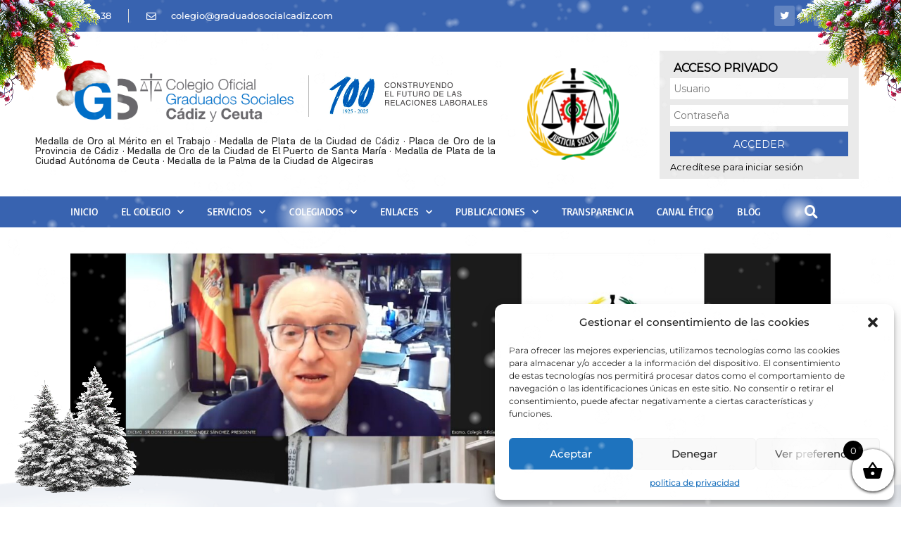

--- FILE ---
content_type: text/html; charset=UTF-8
request_url: https://graduadosocialcadiz.es/webinar-de-nuestro-colegio-sobre-gestion-emocional/
body_size: 24561
content:
<!doctype html>
<html lang="es">
<head>
	<meta charset="UTF-8">
	<meta name="viewport" content="width=device-width, initial-scale=1">
	<link rel="profile" href="https://gmpg.org/xfn/11">
	<title>Webinar de nuestro Colegio sobre gestión emocional &#8211; Colegio Oficial de Graduados Sociales de Cádiz y Ceuta</title>
<meta name='robots' content='max-image-preview:large' />
	<style>img:is([sizes="auto" i], [sizes^="auto," i]) { contain-intrinsic-size: 3000px 1500px }</style>
	<link rel="alternate" type="application/rss+xml" title="Colegio Oficial de Graduados Sociales de Cádiz y Ceuta &raquo; Feed" href="https://graduadosocialcadiz.es/feed/" />
<link rel="alternate" type="application/rss+xml" title="Colegio Oficial de Graduados Sociales de Cádiz y Ceuta &raquo; Feed de los comentarios" href="https://graduadosocialcadiz.es/comments/feed/" />
<link rel="alternate" type="application/rss+xml" title="Colegio Oficial de Graduados Sociales de Cádiz y Ceuta &raquo; Comentario Webinar de nuestro Colegio sobre gestión emocional del feed" href="https://graduadosocialcadiz.es/webinar-de-nuestro-colegio-sobre-gestion-emocional/feed/" />
<script>
window._wpemojiSettings = {"baseUrl":"https:\/\/s.w.org\/images\/core\/emoji\/15.1.0\/72x72\/","ext":".png","svgUrl":"https:\/\/s.w.org\/images\/core\/emoji\/15.1.0\/svg\/","svgExt":".svg","source":{"concatemoji":"https:\/\/graduadosocialcadiz.es\/wp-includes\/js\/wp-emoji-release.min.js?ver=6.8.1"}};
/*! This file is auto-generated */
!function(i,n){var o,s,e;function c(e){try{var t={supportTests:e,timestamp:(new Date).valueOf()};sessionStorage.setItem(o,JSON.stringify(t))}catch(e){}}function p(e,t,n){e.clearRect(0,0,e.canvas.width,e.canvas.height),e.fillText(t,0,0);var t=new Uint32Array(e.getImageData(0,0,e.canvas.width,e.canvas.height).data),r=(e.clearRect(0,0,e.canvas.width,e.canvas.height),e.fillText(n,0,0),new Uint32Array(e.getImageData(0,0,e.canvas.width,e.canvas.height).data));return t.every(function(e,t){return e===r[t]})}function u(e,t,n){switch(t){case"flag":return n(e,"\ud83c\udff3\ufe0f\u200d\u26a7\ufe0f","\ud83c\udff3\ufe0f\u200b\u26a7\ufe0f")?!1:!n(e,"\ud83c\uddfa\ud83c\uddf3","\ud83c\uddfa\u200b\ud83c\uddf3")&&!n(e,"\ud83c\udff4\udb40\udc67\udb40\udc62\udb40\udc65\udb40\udc6e\udb40\udc67\udb40\udc7f","\ud83c\udff4\u200b\udb40\udc67\u200b\udb40\udc62\u200b\udb40\udc65\u200b\udb40\udc6e\u200b\udb40\udc67\u200b\udb40\udc7f");case"emoji":return!n(e,"\ud83d\udc26\u200d\ud83d\udd25","\ud83d\udc26\u200b\ud83d\udd25")}return!1}function f(e,t,n){var r="undefined"!=typeof WorkerGlobalScope&&self instanceof WorkerGlobalScope?new OffscreenCanvas(300,150):i.createElement("canvas"),a=r.getContext("2d",{willReadFrequently:!0}),o=(a.textBaseline="top",a.font="600 32px Arial",{});return e.forEach(function(e){o[e]=t(a,e,n)}),o}function t(e){var t=i.createElement("script");t.src=e,t.defer=!0,i.head.appendChild(t)}"undefined"!=typeof Promise&&(o="wpEmojiSettingsSupports",s=["flag","emoji"],n.supports={everything:!0,everythingExceptFlag:!0},e=new Promise(function(e){i.addEventListener("DOMContentLoaded",e,{once:!0})}),new Promise(function(t){var n=function(){try{var e=JSON.parse(sessionStorage.getItem(o));if("object"==typeof e&&"number"==typeof e.timestamp&&(new Date).valueOf()<e.timestamp+604800&&"object"==typeof e.supportTests)return e.supportTests}catch(e){}return null}();if(!n){if("undefined"!=typeof Worker&&"undefined"!=typeof OffscreenCanvas&&"undefined"!=typeof URL&&URL.createObjectURL&&"undefined"!=typeof Blob)try{var e="postMessage("+f.toString()+"("+[JSON.stringify(s),u.toString(),p.toString()].join(",")+"));",r=new Blob([e],{type:"text/javascript"}),a=new Worker(URL.createObjectURL(r),{name:"wpTestEmojiSupports"});return void(a.onmessage=function(e){c(n=e.data),a.terminate(),t(n)})}catch(e){}c(n=f(s,u,p))}t(n)}).then(function(e){for(var t in e)n.supports[t]=e[t],n.supports.everything=n.supports.everything&&n.supports[t],"flag"!==t&&(n.supports.everythingExceptFlag=n.supports.everythingExceptFlag&&n.supports[t]);n.supports.everythingExceptFlag=n.supports.everythingExceptFlag&&!n.supports.flag,n.DOMReady=!1,n.readyCallback=function(){n.DOMReady=!0}}).then(function(){return e}).then(function(){var e;n.supports.everything||(n.readyCallback(),(e=n.source||{}).concatemoji?t(e.concatemoji):e.wpemoji&&e.twemoji&&(t(e.twemoji),t(e.wpemoji)))}))}((window,document),window._wpemojiSettings);
</script>
<style id='wp-emoji-styles-inline-css'>

	img.wp-smiley, img.emoji {
		display: inline !important;
		border: none !important;
		box-shadow: none !important;
		height: 1em !important;
		width: 1em !important;
		margin: 0 0.07em !important;
		vertical-align: -0.1em !important;
		background: none !important;
		padding: 0 !important;
	}
</style>
<link rel='stylesheet' id='wp-block-library-css' href='https://graduadosocialcadiz.es/wp-includes/css/dist/block-library/style.min.css?ver=6.8.1' media='all' />
<link rel='stylesheet' id='woocommerce-add-to-cart-form-style-css' href='https://graduadosocialcadiz.es/wp-content/plugins/woocommerce/assets/client/blocks/woocommerce/add-to-cart-form-style.css?ver=6.8.1' media='all' />
<style id='woocommerce-product-button-style-inline-css'>
.wp-block-button.wc-block-components-product-button{align-items:center;display:flex;flex-direction:column;gap:12px;justify-content:center;white-space:normal;word-break:break-word}.wp-block-button.wc-block-components-product-button.is-style-outline .wp-block-button__link{border:2px solid}.wp-block-button.wc-block-components-product-button.is-style-outline .wp-block-button__link:not(.has-text-color){color:currentColor}.wp-block-button.wc-block-components-product-button.is-style-outline .wp-block-button__link:not(.has-background){background-color:transparent;background-image:none}.wp-block-button.wc-block-components-product-button.has-custom-width .wp-block-button__link{box-sizing:border-box}.wp-block-button.wc-block-components-product-button.wp-block-button__width-25 .wp-block-button__link{width:25%}.wp-block-button.wc-block-components-product-button.wp-block-button__width-50 .wp-block-button__link{width:50%}.wp-block-button.wc-block-components-product-button.wp-block-button__width-75 .wp-block-button__link{width:75%}.wp-block-button.wc-block-components-product-button.wp-block-button__width-100 .wp-block-button__link{width:100%}.wp-block-button.wc-block-components-product-button .wp-block-button__link{display:inline-flex;font-size:1em;justify-content:center;text-align:center;white-space:normal;width:auto;word-break:break-word}.wp-block-button.wc-block-components-product-button a[hidden]{display:none}@keyframes slideOut{0%{transform:translateY(0)}to{transform:translateY(-100%)}}@keyframes slideIn{0%{opacity:0;transform:translateY(90%)}to{opacity:1;transform:translate(0)}}.wp-block-button.wc-block-components-product-button.align-left{align-items:flex-start}.wp-block-button.wc-block-components-product-button.align-right{align-items:flex-end}.wp-block-button.wc-block-components-product-button .wc-block-components-product-button__button{align-items:center;border-style:none;display:inline-flex;justify-content:center;line-height:inherit;overflow:hidden;white-space:normal;word-break:break-word}.wp-block-button.wc-block-components-product-button .wc-block-components-product-button__button span.wc-block-slide-out{animation:slideOut .1s linear 1 normal forwards}.wp-block-button.wc-block-components-product-button .wc-block-components-product-button__button span.wc-block-slide-in{animation:slideIn .1s linear 1 normal}.wp-block-button.wc-block-components-product-button .wc-block-components-product-button__button--placeholder{background-color:currentColor!important;border:0!important;border-radius:.25rem;box-shadow:none;color:currentColor!important;display:block;line-height:1;max-width:100%!important;min-height:3em;min-width:8em;opacity:.15;outline:0!important;overflow:hidden!important;pointer-events:none;position:relative!important;width:100%;z-index:1}.wp-block-button.wc-block-components-product-button .wc-block-components-product-button__button--placeholder>*{visibility:hidden}.wp-block-button.wc-block-components-product-button .wc-block-components-product-button__button--placeholder:after{animation:loading__animation 1.5s ease-in-out infinite;background-image:linear-gradient(90deg,currentColor,hsla(0,0%,96%,.302),currentColor);background-repeat:no-repeat;content:" ";display:block;height:100%;left:0;position:absolute;right:0;top:0;transform:translateX(-100%)}@keyframes loading__animation{to{transform:translateX(100%)}}@media screen and (prefers-reduced-motion:reduce){.wp-block-button.wc-block-components-product-button .wc-block-components-product-button__button--placeholder{animation:none}}.wc-block-all-products .wp-block-button.wc-block-components-product-button{margin-bottom:12px}.theme-twentytwentyone .editor-styles-wrapper .wc-block-components-product-button .wp-block-button__link{background-color:var(--button--color-background);border-color:var(--button--color-background);color:var(--button--color-text)}

</style>
<style id='woocommerce-product-collection-style-inline-css'>
.wp-block-woocommerce-product-collection .wc-block-components-product-stock-indicator{text-align:center}.wc-block-components-notice-banner .wc-block-components-button.wc-block-components-notice-banner__dismiss[hidden]{display:none}

</style>
<style id='woocommerce-product-filters-style-inline-css'>
:where(.wc-block-product-filters){--top-padding:var(--wp-admin--admin-bar--height);display:inline-flex}@media(max-width:782px){:where(.wc-block-product-filters){--top-padding:var(--adminbar-mobile-padding,0)}}:where(.wc-block-product-filters) .wc-block-product-filters__close-overlay,:where(.wc-block-product-filters) .wc-block-product-filters__open-overlay{align-items:center;background:transparent;border:transparent;color:inherit;display:flex;font-size:.875em;padding:0}:where(.wc-block-product-filters) .wc-block-product-filters__close-overlay svg,:where(.wc-block-product-filters) .wc-block-product-filters__open-overlay svg{fill:currentColor}:where(.wc-block-product-filters) .wc-block-product-filters__close-overlay span,:where(.wc-block-product-filters) .wc-block-product-filters__open-overlay span{padding:0 5px}:where(.wc-block-product-filters) .wc-block-product-filters__open-overlay svg{height:var(--wc-product-filters-overlay-icon-size,1.5em);width:var(--wc-product-filters-overlay-icon-size,1.5em)}:where(.wc-block-product-filters) .wc-block-product-filters__overlay{background-color:transparent;inset:0;pointer-events:none;position:fixed;top:var(--top-padding);transition:background-color .5s;z-index:9999}:where(.wc-block-product-filters) .wc-block-product-filters__overlay-wrapper{height:100%;position:relative;width:100%}:where(.wc-block-product-filters) .wc-block-product-filters__overlay-dialog{background-color:var(--wc-product-filters-overlay-background-color,var(--wc-product-filters-background-color,var(--wp--preset--color--base,#fff)));color:var(--wc-product-filters-overlay-text-color,var(--wc-product-filters-text-color,var(--wp--preset--color--base,#111)));display:flex!important;flex-direction:column;gap:var(--wp--preset--spacing--40);inset:0;max-height:100%;position:absolute;transform:translateY(100vh);transition:none}:where(.wc-block-product-filters) .wc-block-product-filters__overlay-header{display:flex;flex-flow:row-reverse;padding:var(--wp--preset--spacing--30) var(--wp--preset--spacing--40) 0}:where(.wc-block-product-filters) .wc-block-product-filters__overlay-content{display:flex;flex-direction:column;flex-grow:1;gap:var(--wc-product-filter-block-spacing,var(--wp--style--block-gap,1.2rem));overflow-y:scroll;padding:0 var(--wp--preset--spacing--40)}:where(.wc-block-product-filters) .wc-block-product-filters__overlay-content>:first-child{margin-top:0}:where(.wc-block-product-filters) .wc-block-product-filters__overlay-footer{box-shadow:0 -4px 8px 0 rgba(0,0,0,.102);padding:var(--wp--preset--spacing--30) var(--wp--preset--spacing--40)}:where(.wc-block-product-filters) .wc-block-product-filters__apply{width:100%}:where(.wc-block-product-filters).is-overlay-opened .wc-block-product-filters__overlay{background-color:rgba(95,95,95,.35);pointer-events:auto;z-index:9999}:where(.wc-block-product-filters).is-overlay-opened .wc-block-product-filters__overlay-dialog{color:var(--wc-product-filters-overlay-color,inherit);transform:translateY(0);transition:transform .5s}@media(min-width:601px){:where(.wc-block-product-filters),:where(.wc-block-product-filters).is-overlay-opened{display:flex}:where(.wc-block-product-filters) .wc-block-product-filters__open-overlay,:where(.wc-block-product-filters) .wc-block-product-filters__overlay-footer,:where(.wc-block-product-filters) .wc-block-product-filters__overlay-header,:where(.wc-block-product-filters).is-overlay-opened .wc-block-product-filters__open-overlay,:where(.wc-block-product-filters).is-overlay-opened .wc-block-product-filters__overlay-footer,:where(.wc-block-product-filters).is-overlay-opened .wc-block-product-filters__overlay-header{display:none}:where(.wc-block-product-filters) .wc-block-product-filters__overlay,:where(.wc-block-product-filters).is-overlay-opened .wc-block-product-filters__overlay{background:inherit;color:inherit;inset:0;pointer-events:auto;position:relative;transition:none}:where(.wc-block-product-filters) .wc-block-product-filters__overlay-wrapper,:where(.wc-block-product-filters).is-overlay-opened .wc-block-product-filters__overlay-wrapper{background:inherit;color:inherit;height:auto;width:auto}:where(.wc-block-product-filters) .wc-block-product-filters__overlay-dialog,:where(.wc-block-product-filters).is-overlay-opened .wc-block-product-filters__overlay-dialog{background:inherit;color:inherit;position:relative;transform:none}:where(.wc-block-product-filters) .wc-block-product-filters__overlay-content,:where(.wc-block-product-filters).is-overlay-opened .wc-block-product-filters__overlay-content{background:inherit;color:inherit;flex-grow:1;overflow:visible;padding:0}}@media(max-width:600px){:where(.wc-block-product-filters) .wc-block-product-filters__overlay-content .wp-block-group{display:block}:where(.wc-block-product-filters) .wc-block-product-filters__overlay-content .wp-block-group>div{margin:20px 0}}.wc-block-product-filter--hidden{display:none}

</style>
<link rel='stylesheet' id='woocommerce-product-filter-price-slider-style-css' href='https://graduadosocialcadiz.es/wp-content/plugins/woocommerce/assets/client/blocks/woocommerce/product-filter-price-slider-style.css?ver=6.8.1' media='all' />
<style id='woocommerce-product-filter-removable-chips-style-inline-css'>
.wc-block-product-filter-removable-chips.is-vertical .wc-block-product-filter-removable-chips__items{flex-direction:column}.wc-block-product-filter-removable-chips.is-content-justification-center .wc-block-product-filter-removable-chips__items{justify-content:center}.wc-block-product-filter-removable-chips.is-content-justification-right .wc-block-product-filter-removable-chips__items{justify-content:flex-end}.wc-block-product-filter-removable-chips.is-content-justification-space-between .wc-block-product-filter-removable-chips__items{justify-content:space-between}.wc-block-product-filter-removable-chips.is-horizontal .wc-block-product-filter-removable-chips__items{width:100%}.wc-block-product-filter-removable-chips__items{color:var(--wc-product-filter-removable-chips-text,currentColor);display:inline-flex;flex-wrap:wrap;gap:4px;list-style:none;margin:0;padding:0}.wc-block-product-filter-removable-chips__items .wc-block-product-filter-removable-chips__item{align-items:center;appearance:none;background:var(--wc-product-filter-removable-chips-background,transparent);border:1px solid var(--wc-product-filter-removable-chips-border,color-mix(in srgb,currentColor 20%,transparent));border-radius:2px;display:flex;font-size:.875em;gap:8px;justify-content:space-between;padding:.25em .75em}.wc-block-product-filter-removable-chips__items .wc-block-product-filter-removable-chips__item .wc-block-product-filter-removable-chips__remove{align-items:center;background-color:transparent;border:none;color:var(--wc-product-filter-removable-chips-text,currentColor);cursor:pointer;display:flex;margin:0;padding:0}.wc-block-product-filter-removable-chips__items .wc-block-product-filter-removable-chips__item .wc-block-product-filter-removable-chips__remove .wc-block-product-filter-removable-chips__remove-icon{fill:currentColor}

</style>
<style id='woocommerce-product-filter-checkbox-list-style-inline-css'>
.wc-block-product-filter-checkbox-list__list{list-style:none outside;margin:0;padding:0}.wc-block-product-filter-checkbox-list__label{align-items:center;display:inline-flex;gap:.625em}.wc-block-product-filter-checkbox-list__item .wc-block-product-filter-checkbox-list__label{margin-bottom:0}:where(.wc-block-product-filter-checkbox-list__input-wrapper){display:block;position:relative}.wc-block-product-filter-checkbox-list__input-wrapper:before{background:currentColor;border-radius:2px;content:"";height:1em;left:0;opacity:.1;pointer-events:none;position:absolute;top:0;width:1em}.has-option-element-color .wc-block-product-filter-checkbox-list__input-wrapper:before{display:none}input[type=checkbox].wc-block-product-filter-checkbox-list__input{appearance:none;background:var(--wc-product-filter-checkbox-list-option-element,transparent);border:1px solid var(--wc-product-filter-checkbox-list-option-element-border,transparent);border-radius:2px;color:inherit;cursor:pointer;display:block;font-size:inherit;height:1em;margin:0;width:1em}input[type=checkbox].wc-block-product-filter-checkbox-list__input:focus{outline-color:var(--wc-product-filter-checkbox-list-option-element-border,currentColor);outline-width:1px}svg.wc-block-product-filter-checkbox-list__mark{box-sizing:border-box;color:var(--wc-product-filter-checkbox-list-option-element-selected,currentColor);display:none;height:1em;left:0;padding:.2em;position:absolute;top:0;width:1em}input[type=checkbox].wc-block-product-filter-checkbox-list__input:checked:after,input[type=checkbox].wc-block-product-filter-checkbox-list__input:checked:before{content:none}input[type=checkbox].wc-block-product-filter-checkbox-list__input:checked+.wc-block-product-filter-checkbox-list__mark{display:block;pointer-events:none}:where(.wc-block-product-filter-checkbox-list__text-wrapper){align-items:center;display:inline-flex;font-size:.875em;gap:4px}.wc-block-product-filter-checkbox-list__show-more{appearance:none;background:transparent;border:none;font-family:inherit;padding:0;text-decoration:underline}

</style>
<style id='woocommerce-product-filter-chips-style-inline-css'>
:where(.wc-block-product-filter-chips__items){display:flex;flex-wrap:wrap;gap:4px}.wc-block-product-filter-chips__item{appearance:none;background:transparent;border:1px solid color-mix(in srgb,currentColor 20%,transparent);border-radius:2px;color:var(--wc-product-filter-chips-text,currentColor);cursor:pointer;font-family:inherit;font-size:.875em;padding:4px 8px}.has-chip-text-color .wc-block-product-filter-chips__item{color:var(--wc-product-filter-chips-text)}.has-chip-background-color .wc-block-product-filter-chips__item{background:var(--wc-product-filter-chips-background)}.has-chip-border-color .wc-block-product-filter-chips__item{border-color:var(--wc-product-filter-chips-border)}.wc-block-product-filter-chips__item[aria-checked=true]{background:currentColor}.has-selected-chip-text-color .wc-block-product-filter-chips__item[aria-checked=true]{color:var(--wc-product-filter-chips-selected-text)}.has-selected-chip-background-color .wc-block-product-filter-chips__item[aria-checked=true]{background:var(--wc-product-filter-chips-selected-background)}.has-selected-chip-border-color .wc-block-product-filter-chips__item[aria-checked=true]{border-color:var(--wc-product-filter-chips-selected-border)}:where(.wc-block-product-filter-chips__label){align-items:center;display:inline-flex;gap:4px}.wc-block-product-filter-chips:not(.has-selected-chip-text-color) .wc-block-product-filter-chips__item[aria-checked=true]>.wc-block-product-filter-chips__label{filter:invert(100%)}.wc-block-product-filter-chips__show-more{appearance:none;background:transparent;border:none;font-family:inherit;padding:0;text-decoration:underline}

</style>
<link rel='stylesheet' id='woocommerce-product-gallery-style-css' href='https://graduadosocialcadiz.es/wp-content/plugins/woocommerce/assets/client/blocks/woocommerce/product-gallery-style.css?ver=6.8.1' media='all' />
<style id='woocommerce-product-template-style-inline-css'>
.wc-block-product-template{list-style:none;margin-bottom:0;margin-top:0;max-width:100%;padding:0}.wc-block-product-template.wc-block-product-template{background:none}.wc-block-product-template.is-flex-container{display:flex;flex-direction:row;flex-wrap:wrap;gap:1.25em}.wc-block-product-template.is-flex-container>li{list-style:none;margin:0;width:100%}@media(min-width:600px){.wc-block-product-template.is-flex-container.is-flex-container.columns-2>li{width:calc(50% - .625em)}.wc-block-product-template.is-flex-container.is-flex-container.columns-3>li{width:calc(33.33333% - .83333em)}.wc-block-product-template.is-flex-container.is-flex-container.columns-4>li{width:calc(25% - .9375em)}.wc-block-product-template.is-flex-container.is-flex-container.columns-5>li{width:calc(20% - 1em)}.wc-block-product-template.is-flex-container.is-flex-container.columns-6>li{width:calc(16.66667% - 1.04167em)}}.wc-block-product-template__responsive{grid-gap:1.25em;display:grid}.wc-block-product-template__responsive.columns-2{grid-template-columns:repeat(auto-fill,minmax(max(150px,calc(50% - .625em)),1fr))}.wc-block-product-template__responsive.columns-3{grid-template-columns:repeat(auto-fill,minmax(max(150px,calc(33.33333% - .83333em)),1fr))}.wc-block-product-template__responsive.columns-4{grid-template-columns:repeat(auto-fill,minmax(max(150px,calc(25% - .9375em)),1fr))}.wc-block-product-template__responsive.columns-5{grid-template-columns:repeat(auto-fill,minmax(max(150px,calc(20% - 1em)),1fr))}.wc-block-product-template__responsive.columns-6{grid-template-columns:repeat(auto-fill,minmax(max(150px,calc(16.66667% - 1.04167em)),1fr))}.wc-block-product-template__responsive>li{margin-block-start:0}:where(.wc-block-product-template .wc-block-product)>:not(:last-child){margin-bottom:.75rem;margin-top:0}.is-product-collection-layout-list .wc-block-product:not(:last-child){margin-bottom:1.2rem}

</style>
<style id='global-styles-inline-css'>
:root{--wp--preset--aspect-ratio--square: 1;--wp--preset--aspect-ratio--4-3: 4/3;--wp--preset--aspect-ratio--3-4: 3/4;--wp--preset--aspect-ratio--3-2: 3/2;--wp--preset--aspect-ratio--2-3: 2/3;--wp--preset--aspect-ratio--16-9: 16/9;--wp--preset--aspect-ratio--9-16: 9/16;--wp--preset--color--black: #000000;--wp--preset--color--cyan-bluish-gray: #abb8c3;--wp--preset--color--white: #ffffff;--wp--preset--color--pale-pink: #f78da7;--wp--preset--color--vivid-red: #cf2e2e;--wp--preset--color--luminous-vivid-orange: #ff6900;--wp--preset--color--luminous-vivid-amber: #fcb900;--wp--preset--color--light-green-cyan: #7bdcb5;--wp--preset--color--vivid-green-cyan: #00d084;--wp--preset--color--pale-cyan-blue: #8ed1fc;--wp--preset--color--vivid-cyan-blue: #0693e3;--wp--preset--color--vivid-purple: #9b51e0;--wp--preset--gradient--vivid-cyan-blue-to-vivid-purple: linear-gradient(135deg,rgba(6,147,227,1) 0%,rgb(155,81,224) 100%);--wp--preset--gradient--light-green-cyan-to-vivid-green-cyan: linear-gradient(135deg,rgb(122,220,180) 0%,rgb(0,208,130) 100%);--wp--preset--gradient--luminous-vivid-amber-to-luminous-vivid-orange: linear-gradient(135deg,rgba(252,185,0,1) 0%,rgba(255,105,0,1) 100%);--wp--preset--gradient--luminous-vivid-orange-to-vivid-red: linear-gradient(135deg,rgba(255,105,0,1) 0%,rgb(207,46,46) 100%);--wp--preset--gradient--very-light-gray-to-cyan-bluish-gray: linear-gradient(135deg,rgb(238,238,238) 0%,rgb(169,184,195) 100%);--wp--preset--gradient--cool-to-warm-spectrum: linear-gradient(135deg,rgb(74,234,220) 0%,rgb(151,120,209) 20%,rgb(207,42,186) 40%,rgb(238,44,130) 60%,rgb(251,105,98) 80%,rgb(254,248,76) 100%);--wp--preset--gradient--blush-light-purple: linear-gradient(135deg,rgb(255,206,236) 0%,rgb(152,150,240) 100%);--wp--preset--gradient--blush-bordeaux: linear-gradient(135deg,rgb(254,205,165) 0%,rgb(254,45,45) 50%,rgb(107,0,62) 100%);--wp--preset--gradient--luminous-dusk: linear-gradient(135deg,rgb(255,203,112) 0%,rgb(199,81,192) 50%,rgb(65,88,208) 100%);--wp--preset--gradient--pale-ocean: linear-gradient(135deg,rgb(255,245,203) 0%,rgb(182,227,212) 50%,rgb(51,167,181) 100%);--wp--preset--gradient--electric-grass: linear-gradient(135deg,rgb(202,248,128) 0%,rgb(113,206,126) 100%);--wp--preset--gradient--midnight: linear-gradient(135deg,rgb(2,3,129) 0%,rgb(40,116,252) 100%);--wp--preset--font-size--small: 13px;--wp--preset--font-size--medium: 20px;--wp--preset--font-size--large: 36px;--wp--preset--font-size--x-large: 42px;--wp--preset--spacing--20: 0.44rem;--wp--preset--spacing--30: 0.67rem;--wp--preset--spacing--40: 1rem;--wp--preset--spacing--50: 1.5rem;--wp--preset--spacing--60: 2.25rem;--wp--preset--spacing--70: 3.38rem;--wp--preset--spacing--80: 5.06rem;--wp--preset--shadow--natural: 6px 6px 9px rgba(0, 0, 0, 0.2);--wp--preset--shadow--deep: 12px 12px 50px rgba(0, 0, 0, 0.4);--wp--preset--shadow--sharp: 6px 6px 0px rgba(0, 0, 0, 0.2);--wp--preset--shadow--outlined: 6px 6px 0px -3px rgba(255, 255, 255, 1), 6px 6px rgba(0, 0, 0, 1);--wp--preset--shadow--crisp: 6px 6px 0px rgba(0, 0, 0, 1);}:root { --wp--style--global--content-size: 800px;--wp--style--global--wide-size: 1200px; }:where(body) { margin: 0; }.wp-site-blocks > .alignleft { float: left; margin-right: 2em; }.wp-site-blocks > .alignright { float: right; margin-left: 2em; }.wp-site-blocks > .aligncenter { justify-content: center; margin-left: auto; margin-right: auto; }:where(.wp-site-blocks) > * { margin-block-start: 24px; margin-block-end: 0; }:where(.wp-site-blocks) > :first-child { margin-block-start: 0; }:where(.wp-site-blocks) > :last-child { margin-block-end: 0; }:root { --wp--style--block-gap: 24px; }:root :where(.is-layout-flow) > :first-child{margin-block-start: 0;}:root :where(.is-layout-flow) > :last-child{margin-block-end: 0;}:root :where(.is-layout-flow) > *{margin-block-start: 24px;margin-block-end: 0;}:root :where(.is-layout-constrained) > :first-child{margin-block-start: 0;}:root :where(.is-layout-constrained) > :last-child{margin-block-end: 0;}:root :where(.is-layout-constrained) > *{margin-block-start: 24px;margin-block-end: 0;}:root :where(.is-layout-flex){gap: 24px;}:root :where(.is-layout-grid){gap: 24px;}.is-layout-flow > .alignleft{float: left;margin-inline-start: 0;margin-inline-end: 2em;}.is-layout-flow > .alignright{float: right;margin-inline-start: 2em;margin-inline-end: 0;}.is-layout-flow > .aligncenter{margin-left: auto !important;margin-right: auto !important;}.is-layout-constrained > .alignleft{float: left;margin-inline-start: 0;margin-inline-end: 2em;}.is-layout-constrained > .alignright{float: right;margin-inline-start: 2em;margin-inline-end: 0;}.is-layout-constrained > .aligncenter{margin-left: auto !important;margin-right: auto !important;}.is-layout-constrained > :where(:not(.alignleft):not(.alignright):not(.alignfull)){max-width: var(--wp--style--global--content-size);margin-left: auto !important;margin-right: auto !important;}.is-layout-constrained > .alignwide{max-width: var(--wp--style--global--wide-size);}body .is-layout-flex{display: flex;}.is-layout-flex{flex-wrap: wrap;align-items: center;}.is-layout-flex > :is(*, div){margin: 0;}body .is-layout-grid{display: grid;}.is-layout-grid > :is(*, div){margin: 0;}body{padding-top: 0px;padding-right: 0px;padding-bottom: 0px;padding-left: 0px;}a:where(:not(.wp-element-button)){text-decoration: underline;}:root :where(.wp-element-button, .wp-block-button__link){background-color: #32373c;border-width: 0;color: #fff;font-family: inherit;font-size: inherit;line-height: inherit;padding: calc(0.667em + 2px) calc(1.333em + 2px);text-decoration: none;}.has-black-color{color: var(--wp--preset--color--black) !important;}.has-cyan-bluish-gray-color{color: var(--wp--preset--color--cyan-bluish-gray) !important;}.has-white-color{color: var(--wp--preset--color--white) !important;}.has-pale-pink-color{color: var(--wp--preset--color--pale-pink) !important;}.has-vivid-red-color{color: var(--wp--preset--color--vivid-red) !important;}.has-luminous-vivid-orange-color{color: var(--wp--preset--color--luminous-vivid-orange) !important;}.has-luminous-vivid-amber-color{color: var(--wp--preset--color--luminous-vivid-amber) !important;}.has-light-green-cyan-color{color: var(--wp--preset--color--light-green-cyan) !important;}.has-vivid-green-cyan-color{color: var(--wp--preset--color--vivid-green-cyan) !important;}.has-pale-cyan-blue-color{color: var(--wp--preset--color--pale-cyan-blue) !important;}.has-vivid-cyan-blue-color{color: var(--wp--preset--color--vivid-cyan-blue) !important;}.has-vivid-purple-color{color: var(--wp--preset--color--vivid-purple) !important;}.has-black-background-color{background-color: var(--wp--preset--color--black) !important;}.has-cyan-bluish-gray-background-color{background-color: var(--wp--preset--color--cyan-bluish-gray) !important;}.has-white-background-color{background-color: var(--wp--preset--color--white) !important;}.has-pale-pink-background-color{background-color: var(--wp--preset--color--pale-pink) !important;}.has-vivid-red-background-color{background-color: var(--wp--preset--color--vivid-red) !important;}.has-luminous-vivid-orange-background-color{background-color: var(--wp--preset--color--luminous-vivid-orange) !important;}.has-luminous-vivid-amber-background-color{background-color: var(--wp--preset--color--luminous-vivid-amber) !important;}.has-light-green-cyan-background-color{background-color: var(--wp--preset--color--light-green-cyan) !important;}.has-vivid-green-cyan-background-color{background-color: var(--wp--preset--color--vivid-green-cyan) !important;}.has-pale-cyan-blue-background-color{background-color: var(--wp--preset--color--pale-cyan-blue) !important;}.has-vivid-cyan-blue-background-color{background-color: var(--wp--preset--color--vivid-cyan-blue) !important;}.has-vivid-purple-background-color{background-color: var(--wp--preset--color--vivid-purple) !important;}.has-black-border-color{border-color: var(--wp--preset--color--black) !important;}.has-cyan-bluish-gray-border-color{border-color: var(--wp--preset--color--cyan-bluish-gray) !important;}.has-white-border-color{border-color: var(--wp--preset--color--white) !important;}.has-pale-pink-border-color{border-color: var(--wp--preset--color--pale-pink) !important;}.has-vivid-red-border-color{border-color: var(--wp--preset--color--vivid-red) !important;}.has-luminous-vivid-orange-border-color{border-color: var(--wp--preset--color--luminous-vivid-orange) !important;}.has-luminous-vivid-amber-border-color{border-color: var(--wp--preset--color--luminous-vivid-amber) !important;}.has-light-green-cyan-border-color{border-color: var(--wp--preset--color--light-green-cyan) !important;}.has-vivid-green-cyan-border-color{border-color: var(--wp--preset--color--vivid-green-cyan) !important;}.has-pale-cyan-blue-border-color{border-color: var(--wp--preset--color--pale-cyan-blue) !important;}.has-vivid-cyan-blue-border-color{border-color: var(--wp--preset--color--vivid-cyan-blue) !important;}.has-vivid-purple-border-color{border-color: var(--wp--preset--color--vivid-purple) !important;}.has-vivid-cyan-blue-to-vivid-purple-gradient-background{background: var(--wp--preset--gradient--vivid-cyan-blue-to-vivid-purple) !important;}.has-light-green-cyan-to-vivid-green-cyan-gradient-background{background: var(--wp--preset--gradient--light-green-cyan-to-vivid-green-cyan) !important;}.has-luminous-vivid-amber-to-luminous-vivid-orange-gradient-background{background: var(--wp--preset--gradient--luminous-vivid-amber-to-luminous-vivid-orange) !important;}.has-luminous-vivid-orange-to-vivid-red-gradient-background{background: var(--wp--preset--gradient--luminous-vivid-orange-to-vivid-red) !important;}.has-very-light-gray-to-cyan-bluish-gray-gradient-background{background: var(--wp--preset--gradient--very-light-gray-to-cyan-bluish-gray) !important;}.has-cool-to-warm-spectrum-gradient-background{background: var(--wp--preset--gradient--cool-to-warm-spectrum) !important;}.has-blush-light-purple-gradient-background{background: var(--wp--preset--gradient--blush-light-purple) !important;}.has-blush-bordeaux-gradient-background{background: var(--wp--preset--gradient--blush-bordeaux) !important;}.has-luminous-dusk-gradient-background{background: var(--wp--preset--gradient--luminous-dusk) !important;}.has-pale-ocean-gradient-background{background: var(--wp--preset--gradient--pale-ocean) !important;}.has-electric-grass-gradient-background{background: var(--wp--preset--gradient--electric-grass) !important;}.has-midnight-gradient-background{background: var(--wp--preset--gradient--midnight) !important;}.has-small-font-size{font-size: var(--wp--preset--font-size--small) !important;}.has-medium-font-size{font-size: var(--wp--preset--font-size--medium) !important;}.has-large-font-size{font-size: var(--wp--preset--font-size--large) !important;}.has-x-large-font-size{font-size: var(--wp--preset--font-size--x-large) !important;}
:root :where(.wp-block-pullquote){font-size: 1.5em;line-height: 1.6;}
</style>
<link rel='stylesheet' id='bodhi-svgs-attachment-css' href='https://graduadosocialcadiz.es/wp-content/plugins/svg-support/css/svgs-attachment.css' media='all' />
<link rel='stylesheet' id='woocommerce-layout-css' href='https://graduadosocialcadiz.es/wp-content/plugins/woocommerce/assets/css/woocommerce-layout.css?ver=9.9.3' media='all' />
<link rel='stylesheet' id='woocommerce-smallscreen-css' href='https://graduadosocialcadiz.es/wp-content/plugins/woocommerce/assets/css/woocommerce-smallscreen.css?ver=9.9.3' media='only screen and (max-width: 768px)' />
<link rel='stylesheet' id='woocommerce-general-css' href='https://graduadosocialcadiz.es/wp-content/plugins/woocommerce/assets/css/woocommerce.css?ver=9.9.3' media='all' />
<style id='woocommerce-inline-inline-css'>
.woocommerce form .form-row .required { visibility: visible; }
</style>
<link rel='stylesheet' id='cmplz-general-css' href='https://graduadosocialcadiz.es/wp-content/plugins/complianz-gdpr/assets/css/cookieblocker.min.css?ver=1749832954' media='all' />
<link rel='stylesheet' id='brands-styles-css' href='https://graduadosocialcadiz.es/wp-content/plugins/woocommerce/assets/css/brands.css?ver=9.9.3' media='all' />
<link rel='stylesheet' id='xoo-wsc-fonts-css' href='https://graduadosocialcadiz.es/wp-content/plugins/side-cart-woocommerce/assets/css/xoo-wsc-fonts.css?ver=2.6.6' media='all' />
<link rel='stylesheet' id='xoo-wsc-style-css' href='https://graduadosocialcadiz.es/wp-content/plugins/side-cart-woocommerce/assets/css/xoo-wsc-style.css?ver=2.6.6' media='all' />
<style id='xoo-wsc-style-inline-css'>



 

.xoo-wsc-footer{
	background-color: #ffffff;
	color: #000000;
	padding: 10px 20px;
	box-shadow: 0 -5px 10px #0000001a;
}

.xoo-wsc-footer, .xoo-wsc-footer a, .xoo-wsc-footer .amount{
	font-size: 18px;
}

.xoo-wsc-btn .amount{
	color: #000000}

.xoo-wsc-btn:hover .amount{
	color: #000000;
}

.xoo-wsc-ft-buttons-cont{
	grid-template-columns: auto;
}

.xoo-wsc-basket{
	bottom: 12px;
	right: 0px;
	background-color: #ffffff;
	color: #000000;
	box-shadow: 0 1px 4px 0;
	border-radius: 50%;
	display: flex;
	width: 60px;
	height: 60px;
}


.xoo-wsc-bki{
	font-size: 30px}

.xoo-wsc-items-count{
	top: -12px;
	left: -12px;
}

.xoo-wsc-items-count{
	background-color: #000000;
	color: #ffffff;
}

.xoo-wsc-container, .xoo-wsc-slider{
	max-width: 320px;
	right: -320px;
	top: 0;bottom: 0;
	bottom: 0;
	font-family: }


.xoo-wsc-cart-active .xoo-wsc-container, .xoo-wsc-slider-active .xoo-wsc-slider{
	right: 0;
}


.xoo-wsc-cart-active .xoo-wsc-basket{
	right: 320px;
}

.xoo-wsc-slider{
	right: -320px;
}

span.xoo-wsch-close {
    font-size: 16px;
    right: 10px;
}

.xoo-wsch-top{
	justify-content: center;
}

.xoo-wsch-text{
	font-size: 20px;
}

.xoo-wsc-header{
	color: #000000;
	background-color: #ffffff;
	border-bottom: 2px solid #eee;
}


.xoo-wsc-body{
	background-color: #ffffff;
}

.xoo-wsc-products:not(.xoo-wsc-pattern-card), .xoo-wsc-products:not(.xoo-wsc-pattern-card) span.amount, .xoo-wsc-products:not(.xoo-wsc-pattern-card) a{
	font-size: 16px;
	color: #000000;
}

.xoo-wsc-products:not(.xoo-wsc-pattern-card) .xoo-wsc-product{
	padding: 20px 15px;
	margin: 10px 15px;
	border-radius: 5px;
	box-shadow: 0 2px 2px #00000005;
	background-color: #ffffff;
}

.xoo-wsc-sum-col{
	justify-content: center;
}


/** Shortcode **/
.xoo-wsc-sc-count{
	background-color: #000000;
	color: #ffffff;
}

.xoo-wsc-sc-bki{
	font-size: 28px;
	color: #000000;
}
.xoo-wsc-sc-cont{
	color: #000000;
}


.xoo-wsc-product dl.variation {
	display: block;
}


.xoo-wsc-product-cont{
	padding: 10px 10px;
}

.xoo-wsc-products:not(.xoo-wsc-pattern-card) .xoo-wsc-img-col{
	width: 30%;
}

.xoo-wsc-pattern-card .xoo-wsc-img-col img{
	max-width: 100%;
	height: auto;
}

.xoo-wsc-products:not(.xoo-wsc-pattern-card) .xoo-wsc-sum-col{
	width: 70%;
}

.xoo-wsc-pattern-card .xoo-wsc-product-cont{
	width: 50% 
}

@media only screen and (max-width: 600px) {
	.xoo-wsc-pattern-card .xoo-wsc-product-cont  {
		width: 50%;
	}
}


.xoo-wsc-pattern-card .xoo-wsc-product{
	border: 0;
	box-shadow: 0px 10px 15px -12px #0000001a;
}


.xoo-wsc-sm-front{
	background-color: #eee;
}
.xoo-wsc-pattern-card, .xoo-wsc-sm-front{
	border-bottom-left-radius: 5px;
	border-bottom-right-radius: 5px;
}
.xoo-wsc-pattern-card, .xoo-wsc-img-col img, .xoo-wsc-img-col, .xoo-wsc-sm-back-cont{
	border-top-left-radius: 5px;
	border-top-right-radius: 5px;
}
.xoo-wsc-sm-back{
	background-color: #fff;
}
.xoo-wsc-pattern-card, .xoo-wsc-pattern-card a, .xoo-wsc-pattern-card .amount{
	font-size: 16px;
}

.xoo-wsc-sm-front, .xoo-wsc-sm-front a, .xoo-wsc-sm-front .amount{
	color: #000;
}

.xoo-wsc-sm-back, .xoo-wsc-sm-back a, .xoo-wsc-sm-back .amount{
	color: #000;
}


.magictime {
    animation-duration: 0.5s;
}


</style>
<link rel='stylesheet' id='hello-elementor-css' href='https://graduadosocialcadiz.es/wp-content/themes/hello-elementor/assets/css/reset.css?ver=3.4.4' media='all' />
<link rel='stylesheet' id='hello-elementor-theme-style-css' href='https://graduadosocialcadiz.es/wp-content/themes/hello-elementor/assets/css/theme.css?ver=3.4.4' media='all' />
<link rel='stylesheet' id='hello-elementor-header-footer-css' href='https://graduadosocialcadiz.es/wp-content/themes/hello-elementor/assets/css/header-footer.css?ver=3.4.4' media='all' />
<link rel='stylesheet' id='elementor-frontend-css' href='https://graduadosocialcadiz.es/wp-content/plugins/elementor/assets/css/frontend.min.css?ver=3.29.2' media='all' />
<link rel='stylesheet' id='widget-icon-list-css' href='https://graduadosocialcadiz.es/wp-content/plugins/elementor/assets/css/widget-icon-list.min.css?ver=3.29.2' media='all' />
<link rel='stylesheet' id='widget-social-icons-css' href='https://graduadosocialcadiz.es/wp-content/plugins/elementor/assets/css/widget-social-icons.min.css?ver=3.29.2' media='all' />
<link rel='stylesheet' id='e-apple-webkit-css' href='https://graduadosocialcadiz.es/wp-content/plugins/elementor/assets/css/conditionals/apple-webkit.min.css?ver=3.29.2' media='all' />
<link rel='stylesheet' id='widget-image-css' href='https://graduadosocialcadiz.es/wp-content/plugins/elementor/assets/css/widget-image.min.css?ver=3.29.2' media='all' />
<link rel='stylesheet' id='e-animation-fadeIn-css' href='https://graduadosocialcadiz.es/wp-content/plugins/elementor/assets/lib/animations/styles/fadeIn.min.css?ver=3.29.2' media='all' />
<link rel='stylesheet' id='widget-nav-menu-css' href='https://graduadosocialcadiz.es/wp-content/plugins/elementor-pro/assets/css/widget-nav-menu.min.css?ver=3.29.2' media='all' />
<link rel='stylesheet' id='e-sticky-css' href='https://graduadosocialcadiz.es/wp-content/plugins/elementor-pro/assets/css/modules/sticky.min.css?ver=3.29.2' media='all' />
<link rel='stylesheet' id='widget-heading-css' href='https://graduadosocialcadiz.es/wp-content/plugins/elementor/assets/css/widget-heading.min.css?ver=3.29.2' media='all' />
<link rel='stylesheet' id='widget-post-info-css' href='https://graduadosocialcadiz.es/wp-content/plugins/elementor-pro/assets/css/widget-post-info.min.css?ver=3.29.2' media='all' />
<link rel='stylesheet' id='elementor-icons-shared-0-css' href='https://graduadosocialcadiz.es/wp-content/plugins/elementor/assets/lib/font-awesome/css/fontawesome.min.css?ver=5.15.3' media='all' />
<link rel='stylesheet' id='elementor-icons-fa-regular-css' href='https://graduadosocialcadiz.es/wp-content/plugins/elementor/assets/lib/font-awesome/css/regular.min.css?ver=5.15.3' media='all' />
<link rel='stylesheet' id='elementor-icons-fa-solid-css' href='https://graduadosocialcadiz.es/wp-content/plugins/elementor/assets/lib/font-awesome/css/solid.min.css?ver=5.15.3' media='all' />
<link rel='stylesheet' id='widget-social-css' href='https://graduadosocialcadiz.es/wp-content/plugins/elementor-pro/assets/css/widget-social.min.css?ver=3.29.2' media='all' />
<link rel='stylesheet' id='widget-share-buttons-css' href='https://graduadosocialcadiz.es/wp-content/plugins/elementor-pro/assets/css/widget-share-buttons.min.css?ver=3.29.2' media='all' />
<link rel='stylesheet' id='elementor-icons-fa-brands-css' href='https://graduadosocialcadiz.es/wp-content/plugins/elementor/assets/lib/font-awesome/css/brands.min.css?ver=5.15.3' media='all' />
<link rel='stylesheet' id='widget-post-navigation-css' href='https://graduadosocialcadiz.es/wp-content/plugins/elementor-pro/assets/css/widget-post-navigation.min.css?ver=3.29.2' media='all' />
<link rel='stylesheet' id='widget-spacer-css' href='https://graduadosocialcadiz.es/wp-content/plugins/elementor/assets/css/widget-spacer.min.css?ver=3.29.2' media='all' />
<link rel='stylesheet' id='elementor-icons-css' href='https://graduadosocialcadiz.es/wp-content/plugins/elementor/assets/lib/eicons/css/elementor-icons.min.css?ver=5.40.0' media='all' />
<link rel='stylesheet' id='elementor-post-5-css' href='https://graduadosocialcadiz.es/wp-content/uploads/elementor/css/post-5.css?ver=1749834391' media='all' />
<link rel='stylesheet' id='elementor-post-2183-css' href='https://graduadosocialcadiz.es/wp-content/uploads/elementor/css/post-2183.css?ver=1765376381' media='all' />
<link rel='stylesheet' id='elementor-post-2203-css' href='https://graduadosocialcadiz.es/wp-content/uploads/elementor/css/post-2203.css?ver=1749834392' media='all' />
<link rel='stylesheet' id='elementor-post-912-css' href='https://graduadosocialcadiz.es/wp-content/uploads/elementor/css/post-912.css?ver=1749835170' media='all' />
<link rel='stylesheet' id='elementor-gf-local-montserrat-css' href='https://graduadosocialcadiz.es/wp-content/uploads/elementor/google-fonts/css/montserrat.css?ver=1749833312' media='all' />
<link rel='stylesheet' id='elementor-gf-local-dmserifdisplay-css' href='https://graduadosocialcadiz.es/wp-content/uploads/elementor/google-fonts/css/dmserifdisplay.css?ver=1749833313' media='all' />
<link rel='stylesheet' id='elementor-gf-local-baijamjuree-css' href='https://graduadosocialcadiz.es/wp-content/uploads/elementor/google-fonts/css/baijamjuree.css?ver=1749833315' media='all' />
<link rel='stylesheet' id='elementor-gf-local-basic-css' href='https://graduadosocialcadiz.es/wp-content/uploads/elementor/google-fonts/css/basic.css?ver=1749833315' media='all' />
<script src="https://graduadosocialcadiz.es/wp-includes/js/jquery/jquery.min.js?ver=3.7.1" id="jquery-core-js"></script>
<script src="https://graduadosocialcadiz.es/wp-includes/js/jquery/jquery-migrate.min.js?ver=3.4.1" id="jquery-migrate-js"></script>
<script src="https://graduadosocialcadiz.es/wp-content/plugins/woocommerce/assets/js/jquery-blockui/jquery.blockUI.min.js?ver=2.7.0-wc.9.9.3" id="jquery-blockui-js" defer data-wp-strategy="defer"></script>
<script id="wc-add-to-cart-js-extra">
var wc_add_to_cart_params = {"ajax_url":"\/wp-admin\/admin-ajax.php","wc_ajax_url":"\/?wc-ajax=%%endpoint%%","i18n_view_cart":"Ver carrito","cart_url":"https:\/\/graduadosocialcadiz.es\/carrito\/","is_cart":"","cart_redirect_after_add":"no"};
</script>
<script src="https://graduadosocialcadiz.es/wp-content/plugins/woocommerce/assets/js/frontend/add-to-cart.min.js?ver=9.9.3" id="wc-add-to-cart-js" defer data-wp-strategy="defer"></script>
<script src="https://graduadosocialcadiz.es/wp-content/plugins/woocommerce/assets/js/js-cookie/js.cookie.min.js?ver=2.1.4-wc.9.9.3" id="js-cookie-js" defer data-wp-strategy="defer"></script>
<script id="woocommerce-js-extra">
var woocommerce_params = {"ajax_url":"\/wp-admin\/admin-ajax.php","wc_ajax_url":"\/?wc-ajax=%%endpoint%%","i18n_password_show":"Mostrar contrase\u00f1a","i18n_password_hide":"Ocultar contrase\u00f1a"};
</script>
<script src="https://graduadosocialcadiz.es/wp-content/plugins/woocommerce/assets/js/frontend/woocommerce.min.js?ver=9.9.3" id="woocommerce-js" defer data-wp-strategy="defer"></script>
<script id="WCPAY_ASSETS-js-extra">
var wcpayAssets = {"url":"https:\/\/graduadosocialcadiz.es\/wp-content\/plugins\/woocommerce-payments\/dist\/"};
</script>
<link rel="https://api.w.org/" href="https://graduadosocialcadiz.es/wp-json/" /><link rel="alternate" title="JSON" type="application/json" href="https://graduadosocialcadiz.es/wp-json/wp/v2/posts/8286" /><link rel="EditURI" type="application/rsd+xml" title="RSD" href="https://graduadosocialcadiz.es/xmlrpc.php?rsd" />
<meta name="generator" content="WordPress 6.8.1" />
<meta name="generator" content="WooCommerce 9.9.3" />
<link rel="canonical" href="https://graduadosocialcadiz.es/webinar-de-nuestro-colegio-sobre-gestion-emocional/" />
<link rel='shortlink' href='https://graduadosocialcadiz.es/?p=8286' />
<link rel="alternate" title="oEmbed (JSON)" type="application/json+oembed" href="https://graduadosocialcadiz.es/wp-json/oembed/1.0/embed?url=https%3A%2F%2Fgraduadosocialcadiz.es%2Fwebinar-de-nuestro-colegio-sobre-gestion-emocional%2F" />
<link rel="alternate" title="oEmbed (XML)" type="text/xml+oembed" href="https://graduadosocialcadiz.es/wp-json/oembed/1.0/embed?url=https%3A%2F%2Fgraduadosocialcadiz.es%2Fwebinar-de-nuestro-colegio-sobre-gestion-emocional%2F&#038;format=xml" />
			<style>.cmplz-hidden {
					display: none !important;
				}</style>	<noscript><style>.woocommerce-product-gallery{ opacity: 1 !important; }</style></noscript>
	<meta name="generator" content="Elementor 3.29.2; features: additional_custom_breakpoints, e_local_google_fonts; settings: css_print_method-external, google_font-enabled, font_display-auto">
			<style>
				.e-con.e-parent:nth-of-type(n+4):not(.e-lazyloaded):not(.e-no-lazyload),
				.e-con.e-parent:nth-of-type(n+4):not(.e-lazyloaded):not(.e-no-lazyload) * {
					background-image: none !important;
				}
				@media screen and (max-height: 1024px) {
					.e-con.e-parent:nth-of-type(n+3):not(.e-lazyloaded):not(.e-no-lazyload),
					.e-con.e-parent:nth-of-type(n+3):not(.e-lazyloaded):not(.e-no-lazyload) * {
						background-image: none !important;
					}
				}
				@media screen and (max-height: 640px) {
					.e-con.e-parent:nth-of-type(n+2):not(.e-lazyloaded):not(.e-no-lazyload),
					.e-con.e-parent:nth-of-type(n+2):not(.e-lazyloaded):not(.e-no-lazyload) * {
						background-image: none !important;
					}
				}
			</style>
			</head>
<body data-cmplz=1 class="wp-singular post-template-default single single-post postid-8286 single-format-standard wp-embed-responsive wp-theme-hello-elementor theme-hello-elementor woocommerce-no-js hello-elementor-default elementor-default elementor-kit-5 elementor-page-3849 elementor-page-3847 elementor-page-3828 elementor-page-912">


<a class="skip-link screen-reader-text" href="#content">Ir al contenido</a>

		<div data-elementor-type="header" data-elementor-id="2183" class="elementor elementor-2183 elementor-location-header" data-elementor-post-type="elementor_library">
					<section class="elementor-section elementor-top-section elementor-element elementor-element-5407ab55 elementor-section-height-min-height elementor-section-content-middle elementor-hidden-mobile elementor-section-boxed elementor-section-height-default elementor-section-items-middle" data-id="5407ab55" data-element_type="section" data-settings="{&quot;background_background&quot;:&quot;classic&quot;}">
						<div class="elementor-container elementor-column-gap-no">
					<div class="elementor-column elementor-col-50 elementor-top-column elementor-element elementor-element-481dcdc9" data-id="481dcdc9" data-element_type="column">
			<div class="elementor-widget-wrap elementor-element-populated">
						<div class="elementor-element elementor-element-7a59e438 elementor-icon-list--layout-inline elementor-mobile-align-center elementor-hidden-phone elementor-list-item-link-full_width elementor-widget elementor-widget-icon-list" data-id="7a59e438" data-element_type="widget" data-widget_type="icon-list.default">
				<div class="elementor-widget-container">
							<ul class="elementor-icon-list-items elementor-inline-items">
							<li class="elementor-icon-list-item elementor-inline-item">
											<a href="tel:956270938">

												<span class="elementor-icon-list-icon">
							<i aria-hidden="true" class="fas fa-phone"></i>						</span>
										<span class="elementor-icon-list-text">956 27 09 38</span>
											</a>
									</li>
								<li class="elementor-icon-list-item elementor-inline-item">
											<a href="mailto:colegio@graduadosocialcadiz.com">

												<span class="elementor-icon-list-icon">
							<i aria-hidden="true" class="far fa-envelope"></i>						</span>
										<span class="elementor-icon-list-text">colegio@graduadosocialcadiz.com</span>
											</a>
									</li>
						</ul>
						</div>
				</div>
					</div>
		</div>
				<div class="elementor-column elementor-col-50 elementor-top-column elementor-element elementor-element-72fefe8 elementor-hidden-tablet" data-id="72fefe8" data-element_type="column">
			<div class="elementor-widget-wrap elementor-element-populated">
						<div class="elementor-element elementor-element-aa07f9e e-grid-align-mobile-center e-grid-align-right elementor-hidden-tablet elementor-shape-rounded elementor-grid-0 elementor-widget elementor-widget-social-icons" data-id="aa07f9e" data-element_type="widget" data-widget_type="social-icons.default">
				<div class="elementor-widget-container">
							<div class="elementor-social-icons-wrapper elementor-grid" role="list">
							<span class="elementor-grid-item" role="listitem">
					<a class="elementor-icon elementor-social-icon elementor-social-icon-twitter elementor-repeater-item-dc10550" href="https://twitter.com/CGSCadiz" target="_blank">
						<span class="elementor-screen-only">Twitter</span>
						<i class="fab fa-twitter"></i>					</a>
				</span>
							<span class="elementor-grid-item" role="listitem">
					<a class="elementor-icon elementor-social-icon elementor-social-icon-linkedin elementor-repeater-item-8f2f759" href="https://www.linkedin.com/company/colegio-oficial-de-graduados-sociales-de-c%C3%A1diz/?viewAsMember=true" target="_blank">
						<span class="elementor-screen-only">Linkedin</span>
						<i class="fab fa-linkedin"></i>					</a>
				</span>
							<span class="elementor-grid-item" role="listitem">
					<a class="elementor-icon elementor-social-icon elementor-social-icon-youtube elementor-repeater-item-dbaeb71" href="https://www.youtube.com/@graduadossocialescadiz" target="_blank">
						<span class="elementor-screen-only">Youtube</span>
						<i class="fab fa-youtube"></i>					</a>
				</span>
					</div>
						</div>
				</div>
					</div>
		</div>
					</div>
		</section>
				<header class="elementor-section elementor-top-section elementor-element elementor-element-7af2ed7a elementor-section-content-middle elementor-section-height-min-height elementor-section-boxed elementor-section-height-default elementor-section-items-middle" data-id="7af2ed7a" data-element_type="section" data-settings="{&quot;background_background&quot;:&quot;classic&quot;}">
						<div class="elementor-container elementor-column-gap-default">
					<div class="elementor-column elementor-col-33 elementor-top-column elementor-element elementor-element-28ad7822" data-id="28ad7822" data-element_type="column">
			<div class="elementor-widget-wrap elementor-element-populated">
						<section class="elementor-section elementor-inner-section elementor-element elementor-element-87e82cf elementor-section-full_width elementor-section-height-default elementor-section-height-default" data-id="87e82cf" data-element_type="section">
						<div class="elementor-container elementor-column-gap-default">
					<div class="elementor-column elementor-col-33 elementor-inner-column elementor-element elementor-element-f15a81d" data-id="f15a81d" data-element_type="column">
			<div class="elementor-widget-wrap elementor-element-populated">
						<div class="elementor-element elementor-element-80008c1 elementor-widget elementor-widget-image" data-id="80008c1" data-element_type="widget" data-widget_type="image.default">
				<div class="elementor-widget-container">
															<img fetchpriority="high" width="800" height="212" src="https://graduadosocialcadiz.es/wp-content/uploads/2023/12/logo-navidad-1024x271.png" class="attachment-large size-large wp-image-8779" alt="" srcset="https://graduadosocialcadiz.es/wp-content/uploads/2023/12/logo-navidad-1024x271.png 1024w, https://graduadosocialcadiz.es/wp-content/uploads/2023/12/logo-navidad-300x79.png 300w, https://graduadosocialcadiz.es/wp-content/uploads/2023/12/logo-navidad-768x203.png 768w, https://graduadosocialcadiz.es/wp-content/uploads/2023/12/logo-navidad-510x135.png 510w, https://graduadosocialcadiz.es/wp-content/uploads/2023/12/logo-navidad.png 1514w" sizes="(max-width: 800px) 100vw, 800px" />															</div>
				</div>
					</div>
		</div>
				<div class="elementor-column elementor-col-33 elementor-inner-column elementor-element elementor-element-7bb461d" data-id="7bb461d" data-element_type="column">
			<div class="elementor-widget-wrap elementor-element-populated">
						<div class="elementor-element elementor-element-2c6cd81 elementor-widget__width-initial elementor-widget-tablet__width-initial elementor-hidden-mobile elementor-widget elementor-widget-image" data-id="2c6cd81" data-element_type="widget" data-widget_type="image.default">
				<div class="elementor-widget-container">
															<img src="https://graduadosocialcadiz.es/wp-content/uploads/elementor/thumbs/linea-vert-qzp9mn9evgccuh3bxecwxvur2q7o2ol6a291u8dmxs.png" title="linea-vert" alt="linea-vert" loading="lazy" />															</div>
				</div>
					</div>
		</div>
				<div class="elementor-column elementor-col-33 elementor-inner-column elementor-element elementor-element-f3b328f" data-id="f3b328f" data-element_type="column">
			<div class="elementor-widget-wrap elementor-element-populated">
						<div class="elementor-element elementor-element-b53658f elementor-widget__width-initial elementor-widget-mobile__width-initial elementor-widget elementor-widget-image" data-id="b53658f" data-element_type="widget" data-widget_type="image.default">
				<div class="elementor-widget-container">
															<img width="940" height="258" src="https://graduadosocialcadiz.es/wp-content/uploads/2022/06/solo100colegio.jpg" class="attachment-full size-full wp-image-9525" alt="" srcset="https://graduadosocialcadiz.es/wp-content/uploads/2022/06/solo100colegio.jpg 940w, https://graduadosocialcadiz.es/wp-content/uploads/2022/06/solo100colegio-300x82.jpg 300w, https://graduadosocialcadiz.es/wp-content/uploads/2022/06/solo100colegio-768x211.jpg 768w, https://graduadosocialcadiz.es/wp-content/uploads/2022/06/solo100colegio-510x140.jpg 510w" sizes="(max-width: 940px) 100vw, 940px" />															</div>
				</div>
					</div>
		</div>
					</div>
		</section>
				<div class="elementor-element elementor-element-46a90bef elementor-hidden-mobile elementor-widget__width-initial elementor-widget elementor-widget-text-editor" data-id="46a90bef" data-element_type="widget" data-widget_type="text-editor.default">
				<div class="elementor-widget-container">
									<p>Medalla de Oro al Mérito en el Trabajo · Medalla de Plata de la Ciudad de Cádiz · Placa de Oro de la Provincia de Cádiz · Medalla de Oro de la Ciudad de El Puerto de Santa María · Medalla de Plata de la Ciudad Autónoma de Ceuta · Medalla de la Palma de la Ciudad de Algeciras</p>								</div>
				</div>
					</div>
		</div>
				<div class="elementor-column elementor-col-33 elementor-top-column elementor-element elementor-element-762ff4ae" data-id="762ff4ae" data-element_type="column">
			<div class="elementor-widget-wrap elementor-element-populated">
						<div class="elementor-element elementor-element-17018d4a elementor-hidden-tablet elementor-widget__width-initial elementor-hidden-mobile elementor-widget elementor-widget-image" data-id="17018d4a" data-element_type="widget" data-widget_type="image.default">
				<div class="elementor-widget-container">
															<img width="150" height="150" src="https://graduadosocialcadiz.es/wp-content/uploads/2022/03/colegio-oficial-de-graduados-sociales-logo-62BBE045C1-seeklogo.com_-150x150.png" class="attachment-thumbnail size-thumbnail wp-image-39" alt="" srcset="https://graduadosocialcadiz.es/wp-content/uploads/2022/03/colegio-oficial-de-graduados-sociales-logo-62BBE045C1-seeklogo.com_-150x150.png 150w, https://graduadosocialcadiz.es/wp-content/uploads/2022/03/colegio-oficial-de-graduados-sociales-logo-62BBE045C1-seeklogo.com_-100x100.png 100w" sizes="(max-width: 150px) 100vw, 150px" />															</div>
				</div>
					</div>
		</div>
				<div class="elementor-column elementor-col-33 elementor-top-column elementor-element elementor-element-101e187" data-id="101e187" data-element_type="column">
			<div class="elementor-widget-wrap elementor-element-populated">
						<div class="elementor-element elementor-element-1f5a518 elementor-widget__width-initial elementor-widget elementor-widget-html" data-id="1f5a518" data-element_type="widget" data-widget_type="html.default">
				<div class="elementor-widget-container">
					<iframe src="https://graduadosocialcadiz.es/acceso.php" height="200px">
</iframe>				</div>
				</div>
					</div>
		</div>
					</div>
		</header>
				<section class="elementor-section elementor-top-section elementor-element elementor-element-657e8c01 elementor-section-content-middle elementor-section-stretched elementor-section-boxed elementor-section-height-default elementor-section-height-default" data-id="657e8c01" data-element_type="section" data-settings="{&quot;background_background&quot;:&quot;classic&quot;,&quot;sticky&quot;:&quot;top&quot;,&quot;animation&quot;:&quot;none&quot;,&quot;stretch_section&quot;:&quot;section-stretched&quot;,&quot;sticky_on&quot;:[&quot;desktop&quot;,&quot;tablet&quot;,&quot;mobile&quot;],&quot;sticky_offset&quot;:0,&quot;sticky_effects_offset&quot;:0,&quot;sticky_anchor_link_offset&quot;:0}">
						<div class="elementor-container elementor-column-gap-no">
					<div class="elementor-column elementor-col-33 elementor-top-column elementor-element elementor-element-ea53ad8" data-id="ea53ad8" data-element_type="column">
			<div class="elementor-widget-wrap elementor-element-populated">
							</div>
		</div>
				<div class="elementor-column elementor-col-33 elementor-top-column elementor-element elementor-element-6214611" data-id="6214611" data-element_type="column">
			<div class="elementor-widget-wrap elementor-element-populated">
						<div class="elementor-element elementor-element-44950074 elementor-nav-menu__align-justify elementor-nav-menu--stretch animated-fast elementor-widget__width-initial elementor-nav-menu--dropdown-tablet elementor-nav-menu__text-align-aside elementor-nav-menu--toggle elementor-nav-menu--burger elementor-invisible elementor-widget elementor-widget-nav-menu" data-id="44950074" data-element_type="widget" data-settings="{&quot;full_width&quot;:&quot;stretch&quot;,&quot;submenu_icon&quot;:{&quot;value&quot;:&quot;&lt;i class=\&quot;fas fa-chevron-down\&quot;&gt;&lt;\/i&gt;&quot;,&quot;library&quot;:&quot;fa-solid&quot;},&quot;_animation&quot;:&quot;fadeIn&quot;,&quot;layout&quot;:&quot;horizontal&quot;,&quot;toggle&quot;:&quot;burger&quot;}" data-widget_type="nav-menu.default">
				<div class="elementor-widget-container">
								<nav aria-label="Menú" class="elementor-nav-menu--main elementor-nav-menu__container elementor-nav-menu--layout-horizontal e--pointer-none e--animation-fast">
				<ul id="menu-1-44950074" class="elementor-nav-menu"><li class="menu-item menu-item-type-post_type menu-item-object-page menu-item-home menu-item-211"><a href="https://graduadosocialcadiz.es/" class="elementor-item">Inicio</a></li>
<li class="menu-item menu-item-type-custom menu-item-object-custom menu-item-has-children menu-item-2103"><a href="#" class="elementor-item elementor-item-anchor">El Colegio</a>
<ul class="sub-menu elementor-nav-menu--dropdown">
	<li class="menu-item menu-item-type-post_type menu-item-object-page menu-item-189"><a href="https://graduadosocialcadiz.es/bienvenida/" class="elementor-sub-item">Bienvenida</a></li>
	<li class="menu-item menu-item-type-post_type menu-item-object-page menu-item-1198"><a href="https://graduadosocialcadiz.es/nuestra-historia/" class="elementor-sub-item">Nuestra historia</a></li>
	<li class="menu-item menu-item-type-post_type menu-item-object-page menu-item-191"><a href="https://graduadosocialcadiz.es/efemerides/" class="elementor-sub-item">Efemérides</a></li>
	<li class="menu-item menu-item-type-post_type menu-item-object-page menu-item-192"><a href="https://graduadosocialcadiz.es/junta-de-gobierno/" class="elementor-sub-item">Junta de Gobierno</a></li>
	<li class="menu-item menu-item-type-post_type menu-item-object-page menu-item-193"><a href="https://graduadosocialcadiz.es/la-profesion/" class="elementor-sub-item">La profesión</a></li>
	<li class="menu-item menu-item-type-post_type menu-item-object-page menu-item-194"><a href="https://graduadosocialcadiz.es/localizacion/" class="elementor-sub-item">Localización</a></li>
	<li class="menu-item menu-item-type-post_type menu-item-object-page menu-item-195"><a href="https://graduadosocialcadiz.es/galeria-de-videos/" class="elementor-sub-item">Galería de vídeos</a></li>
	<li class="menu-item menu-item-type-post_type menu-item-object-page menu-item-196"><a href="https://graduadosocialcadiz.es/galeria-de-fotos/" class="elementor-sub-item">Galería de fotos</a></li>
</ul>
</li>
<li class="menu-item menu-item-type-custom menu-item-object-custom menu-item-has-children menu-item-2582"><a href="#" class="elementor-item elementor-item-anchor">Servicios</a>
<ul class="sub-menu elementor-nav-menu--dropdown">
	<li class="menu-item menu-item-type-custom menu-item-object-custom menu-item-1729"><a target="_blank" href="https://graduadosocialcadiz.net/foro/index.php" class="elementor-sub-item">Foro</a></li>
	<li class="menu-item menu-item-type-post_type menu-item-object-page menu-item-207"><a href="https://graduadosocialcadiz.es/descargas/" class="elementor-sub-item">Descargas</a></li>
	<li class="menu-item menu-item-type-post_type menu-item-object-page menu-item-200"><a href="https://graduadosocialcadiz.es/circulares/" class="elementor-sub-item">Circulares</a></li>
	<li class="menu-item menu-item-type-post_type menu-item-object-page menu-item-201"><a href="https://graduadosocialcadiz.es/circulares-publicas/" class="elementor-sub-item">Circulares públicas</a></li>
	<li class="menu-item menu-item-type-custom menu-item-object-custom menu-item-has-children menu-item-2975"><a href="#" class="elementor-sub-item elementor-item-anchor">Convenios</a>
	<ul class="sub-menu elementor-nav-menu--dropdown">
		<li class="menu-item menu-item-type-post_type menu-item-object-page menu-item-2974"><a href="https://graduadosocialcadiz.es/convenios-estatales/" class="elementor-sub-item">Convenios estatales</a></li>
		<li class="menu-item menu-item-type-post_type menu-item-object-page menu-item-8214"><a href="https://graduadosocialcadiz.es/convenios-provinciales/" class="elementor-sub-item">Convenios provinciales</a></li>
		<li class="menu-item menu-item-type-post_type menu-item-object-page menu-item-2973"><a href="https://graduadosocialcadiz.es/convenios-ceuta/" class="elementor-sub-item">Convenios ciudad aut. de Ceuta</a></li>
	</ul>
</li>
	<li class="menu-item menu-item-type-post_type menu-item-object-page menu-item-3761"><a href="https://graduadosocialcadiz.es/tienda/" class="elementor-sub-item">Tienda</a></li>
	<li class="menu-item menu-item-type-post_type menu-item-object-page menu-item-205"><a href="https://graduadosocialcadiz.es/libro-de-visitas/" class="elementor-sub-item">Libro de visitas</a></li>
</ul>
</li>
<li class="menu-item menu-item-type-custom menu-item-object-custom menu-item-has-children menu-item-2583"><a href="#" class="elementor-item elementor-item-anchor">Colegiados</a>
<ul class="sub-menu elementor-nav-menu--dropdown">
	<li class="menu-item menu-item-type-post_type menu-item-object-page menu-item-187"><a href="https://graduadosocialcadiz.es/como-colegiarse/" class="elementor-sub-item">Cómo colegiarse</a></li>
	<li class="menu-item menu-item-type-post_type menu-item-object-page menu-item-3727"><a href="https://graduadosocialcadiz.es/zona-de-colegiados/" class="elementor-sub-item">Zona de Colegiados</a></li>
	<li class="menu-item menu-item-type-post_type menu-item-object-page menu-item-185"><a href="https://graduadosocialcadiz.es/ventanilla-unica/" class="elementor-sub-item">Ventanilla única</a></li>
	<li class="menu-item menu-item-type-post_type menu-item-object-page menu-item-2674"><a href="https://graduadosocialcadiz.es/buscar-colegiados/" class="elementor-sub-item">Buscar colegiados</a></li>
	<li class="menu-item menu-item-type-post_type menu-item-object-page menu-item-183"><a href="https://graduadosocialcadiz.es/auditor-socio-laboral/" class="elementor-sub-item">Auditor socio-laboral</a></li>
	<li class="menu-item menu-item-type-post_type menu-item-object-page menu-item-1812"><a href="https://graduadosocialcadiz.es/alta-de-una-sociedad-profesional/" class="elementor-sub-item">Alta de una Sociedad Profesional</a></li>
</ul>
</li>
<li class="menu-item menu-item-type-custom menu-item-object-custom menu-item-has-children menu-item-2585"><a href="#" class="elementor-item elementor-item-anchor">Enlaces</a>
<ul class="sub-menu elementor-nav-menu--dropdown">
	<li class="menu-item menu-item-type-custom menu-item-object-custom menu-item-7978"><a target="_blank" href="https://www.graduadosocial.org/" class="elementor-sub-item">Consejo General</a></li>
	<li class="menu-item menu-item-type-custom menu-item-object-custom menu-item-7979"><a target="_blank" href="https://consejoandaluzgraduadossociales.com/" class="elementor-sub-item">Consejo Andaluz</a></li>
	<li class="menu-item menu-item-type-custom menu-item-object-custom menu-item-7980"><a target="_blank" href="https://www.boe.es/biblioteca_juridica/index.php?tipo=C" class="elementor-sub-item">Códigos BOE</a></li>
	<li class="menu-item menu-item-type-post_type menu-item-object-page menu-item-180"><a href="https://graduadosocialcadiz.es/organismos-publicos/" class="elementor-sub-item">Organismos públicos</a></li>
	<li class="menu-item menu-item-type-post_type menu-item-object-page menu-item-179"><a href="https://graduadosocialcadiz.es/boletines-oficiales/" class="elementor-sub-item">Boletines oficiales</a></li>
	<li class="menu-item menu-item-type-post_type menu-item-object-page menu-item-178"><a href="https://graduadosocialcadiz.es/otros/" class="elementor-sub-item">Otros</a></li>
</ul>
</li>
<li class="menu-item menu-item-type-custom menu-item-object-custom menu-item-has-children menu-item-2584"><a href="#" class="elementor-item elementor-item-anchor">Publicaciones</a>
<ul class="sub-menu elementor-nav-menu--dropdown">
	<li class="menu-item menu-item-type-post_type menu-item-object-page menu-item-176"><a href="https://graduadosocialcadiz.es/timon-laboral/" class="elementor-sub-item">Timón Laboral</a></li>
	<li class="menu-item menu-item-type-post_type menu-item-object-page menu-item-175"><a href="https://graduadosocialcadiz.es/avante-social/" class="elementor-sub-item">Avante Social</a></li>
	<li class="menu-item menu-item-type-post_type menu-item-object-page menu-item-174"><a href="https://graduadosocialcadiz.es/memorias-anuales/" class="elementor-sub-item">Memorias anuales</a></li>
</ul>
</li>
<li class="menu-item menu-item-type-post_type menu-item-object-page menu-item-173"><a href="https://graduadosocialcadiz.es/transparencia/" class="elementor-item">Transparencia</a></li>
<li class="menu-item menu-item-type-custom menu-item-object-custom menu-item-8559"><a target="_blank" href="https://graduadosocialcadiz.complylaw-canaletico.es/public/dff75963ecbe8c1ad3f20669a23b9fb6/formulario" class="elementor-item">Canal Ético</a></li>
<li class="menu-item menu-item-type-post_type menu-item-object-page current_page_parent menu-item-3840"><a href="https://graduadosocialcadiz.es/blog/" class="elementor-item">Blog</a></li>
</ul>			</nav>
					<div class="elementor-menu-toggle" role="button" tabindex="0" aria-label="Alternar menú" aria-expanded="false">
			<i aria-hidden="true" role="presentation" class="elementor-menu-toggle__icon--open eicon-menu-bar"></i><i aria-hidden="true" role="presentation" class="elementor-menu-toggle__icon--close eicon-close"></i>		</div>
					<nav class="elementor-nav-menu--dropdown elementor-nav-menu__container" aria-hidden="true">
				<ul id="menu-2-44950074" class="elementor-nav-menu"><li class="menu-item menu-item-type-post_type menu-item-object-page menu-item-home menu-item-211"><a href="https://graduadosocialcadiz.es/" class="elementor-item" tabindex="-1">Inicio</a></li>
<li class="menu-item menu-item-type-custom menu-item-object-custom menu-item-has-children menu-item-2103"><a href="#" class="elementor-item elementor-item-anchor" tabindex="-1">El Colegio</a>
<ul class="sub-menu elementor-nav-menu--dropdown">
	<li class="menu-item menu-item-type-post_type menu-item-object-page menu-item-189"><a href="https://graduadosocialcadiz.es/bienvenida/" class="elementor-sub-item" tabindex="-1">Bienvenida</a></li>
	<li class="menu-item menu-item-type-post_type menu-item-object-page menu-item-1198"><a href="https://graduadosocialcadiz.es/nuestra-historia/" class="elementor-sub-item" tabindex="-1">Nuestra historia</a></li>
	<li class="menu-item menu-item-type-post_type menu-item-object-page menu-item-191"><a href="https://graduadosocialcadiz.es/efemerides/" class="elementor-sub-item" tabindex="-1">Efemérides</a></li>
	<li class="menu-item menu-item-type-post_type menu-item-object-page menu-item-192"><a href="https://graduadosocialcadiz.es/junta-de-gobierno/" class="elementor-sub-item" tabindex="-1">Junta de Gobierno</a></li>
	<li class="menu-item menu-item-type-post_type menu-item-object-page menu-item-193"><a href="https://graduadosocialcadiz.es/la-profesion/" class="elementor-sub-item" tabindex="-1">La profesión</a></li>
	<li class="menu-item menu-item-type-post_type menu-item-object-page menu-item-194"><a href="https://graduadosocialcadiz.es/localizacion/" class="elementor-sub-item" tabindex="-1">Localización</a></li>
	<li class="menu-item menu-item-type-post_type menu-item-object-page menu-item-195"><a href="https://graduadosocialcadiz.es/galeria-de-videos/" class="elementor-sub-item" tabindex="-1">Galería de vídeos</a></li>
	<li class="menu-item menu-item-type-post_type menu-item-object-page menu-item-196"><a href="https://graduadosocialcadiz.es/galeria-de-fotos/" class="elementor-sub-item" tabindex="-1">Galería de fotos</a></li>
</ul>
</li>
<li class="menu-item menu-item-type-custom menu-item-object-custom menu-item-has-children menu-item-2582"><a href="#" class="elementor-item elementor-item-anchor" tabindex="-1">Servicios</a>
<ul class="sub-menu elementor-nav-menu--dropdown">
	<li class="menu-item menu-item-type-custom menu-item-object-custom menu-item-1729"><a target="_blank" href="https://graduadosocialcadiz.net/foro/index.php" class="elementor-sub-item" tabindex="-1">Foro</a></li>
	<li class="menu-item menu-item-type-post_type menu-item-object-page menu-item-207"><a href="https://graduadosocialcadiz.es/descargas/" class="elementor-sub-item" tabindex="-1">Descargas</a></li>
	<li class="menu-item menu-item-type-post_type menu-item-object-page menu-item-200"><a href="https://graduadosocialcadiz.es/circulares/" class="elementor-sub-item" tabindex="-1">Circulares</a></li>
	<li class="menu-item menu-item-type-post_type menu-item-object-page menu-item-201"><a href="https://graduadosocialcadiz.es/circulares-publicas/" class="elementor-sub-item" tabindex="-1">Circulares públicas</a></li>
	<li class="menu-item menu-item-type-custom menu-item-object-custom menu-item-has-children menu-item-2975"><a href="#" class="elementor-sub-item elementor-item-anchor" tabindex="-1">Convenios</a>
	<ul class="sub-menu elementor-nav-menu--dropdown">
		<li class="menu-item menu-item-type-post_type menu-item-object-page menu-item-2974"><a href="https://graduadosocialcadiz.es/convenios-estatales/" class="elementor-sub-item" tabindex="-1">Convenios estatales</a></li>
		<li class="menu-item menu-item-type-post_type menu-item-object-page menu-item-8214"><a href="https://graduadosocialcadiz.es/convenios-provinciales/" class="elementor-sub-item" tabindex="-1">Convenios provinciales</a></li>
		<li class="menu-item menu-item-type-post_type menu-item-object-page menu-item-2973"><a href="https://graduadosocialcadiz.es/convenios-ceuta/" class="elementor-sub-item" tabindex="-1">Convenios ciudad aut. de Ceuta</a></li>
	</ul>
</li>
	<li class="menu-item menu-item-type-post_type menu-item-object-page menu-item-3761"><a href="https://graduadosocialcadiz.es/tienda/" class="elementor-sub-item" tabindex="-1">Tienda</a></li>
	<li class="menu-item menu-item-type-post_type menu-item-object-page menu-item-205"><a href="https://graduadosocialcadiz.es/libro-de-visitas/" class="elementor-sub-item" tabindex="-1">Libro de visitas</a></li>
</ul>
</li>
<li class="menu-item menu-item-type-custom menu-item-object-custom menu-item-has-children menu-item-2583"><a href="#" class="elementor-item elementor-item-anchor" tabindex="-1">Colegiados</a>
<ul class="sub-menu elementor-nav-menu--dropdown">
	<li class="menu-item menu-item-type-post_type menu-item-object-page menu-item-187"><a href="https://graduadosocialcadiz.es/como-colegiarse/" class="elementor-sub-item" tabindex="-1">Cómo colegiarse</a></li>
	<li class="menu-item menu-item-type-post_type menu-item-object-page menu-item-3727"><a href="https://graduadosocialcadiz.es/zona-de-colegiados/" class="elementor-sub-item" tabindex="-1">Zona de Colegiados</a></li>
	<li class="menu-item menu-item-type-post_type menu-item-object-page menu-item-185"><a href="https://graduadosocialcadiz.es/ventanilla-unica/" class="elementor-sub-item" tabindex="-1">Ventanilla única</a></li>
	<li class="menu-item menu-item-type-post_type menu-item-object-page menu-item-2674"><a href="https://graduadosocialcadiz.es/buscar-colegiados/" class="elementor-sub-item" tabindex="-1">Buscar colegiados</a></li>
	<li class="menu-item menu-item-type-post_type menu-item-object-page menu-item-183"><a href="https://graduadosocialcadiz.es/auditor-socio-laboral/" class="elementor-sub-item" tabindex="-1">Auditor socio-laboral</a></li>
	<li class="menu-item menu-item-type-post_type menu-item-object-page menu-item-1812"><a href="https://graduadosocialcadiz.es/alta-de-una-sociedad-profesional/" class="elementor-sub-item" tabindex="-1">Alta de una Sociedad Profesional</a></li>
</ul>
</li>
<li class="menu-item menu-item-type-custom menu-item-object-custom menu-item-has-children menu-item-2585"><a href="#" class="elementor-item elementor-item-anchor" tabindex="-1">Enlaces</a>
<ul class="sub-menu elementor-nav-menu--dropdown">
	<li class="menu-item menu-item-type-custom menu-item-object-custom menu-item-7978"><a target="_blank" href="https://www.graduadosocial.org/" class="elementor-sub-item" tabindex="-1">Consejo General</a></li>
	<li class="menu-item menu-item-type-custom menu-item-object-custom menu-item-7979"><a target="_blank" href="https://consejoandaluzgraduadossociales.com/" class="elementor-sub-item" tabindex="-1">Consejo Andaluz</a></li>
	<li class="menu-item menu-item-type-custom menu-item-object-custom menu-item-7980"><a target="_blank" href="https://www.boe.es/biblioteca_juridica/index.php?tipo=C" class="elementor-sub-item" tabindex="-1">Códigos BOE</a></li>
	<li class="menu-item menu-item-type-post_type menu-item-object-page menu-item-180"><a href="https://graduadosocialcadiz.es/organismos-publicos/" class="elementor-sub-item" tabindex="-1">Organismos públicos</a></li>
	<li class="menu-item menu-item-type-post_type menu-item-object-page menu-item-179"><a href="https://graduadosocialcadiz.es/boletines-oficiales/" class="elementor-sub-item" tabindex="-1">Boletines oficiales</a></li>
	<li class="menu-item menu-item-type-post_type menu-item-object-page menu-item-178"><a href="https://graduadosocialcadiz.es/otros/" class="elementor-sub-item" tabindex="-1">Otros</a></li>
</ul>
</li>
<li class="menu-item menu-item-type-custom menu-item-object-custom menu-item-has-children menu-item-2584"><a href="#" class="elementor-item elementor-item-anchor" tabindex="-1">Publicaciones</a>
<ul class="sub-menu elementor-nav-menu--dropdown">
	<li class="menu-item menu-item-type-post_type menu-item-object-page menu-item-176"><a href="https://graduadosocialcadiz.es/timon-laboral/" class="elementor-sub-item" tabindex="-1">Timón Laboral</a></li>
	<li class="menu-item menu-item-type-post_type menu-item-object-page menu-item-175"><a href="https://graduadosocialcadiz.es/avante-social/" class="elementor-sub-item" tabindex="-1">Avante Social</a></li>
	<li class="menu-item menu-item-type-post_type menu-item-object-page menu-item-174"><a href="https://graduadosocialcadiz.es/memorias-anuales/" class="elementor-sub-item" tabindex="-1">Memorias anuales</a></li>
</ul>
</li>
<li class="menu-item menu-item-type-post_type menu-item-object-page menu-item-173"><a href="https://graduadosocialcadiz.es/transparencia/" class="elementor-item" tabindex="-1">Transparencia</a></li>
<li class="menu-item menu-item-type-custom menu-item-object-custom menu-item-8559"><a target="_blank" href="https://graduadosocialcadiz.complylaw-canaletico.es/public/dff75963ecbe8c1ad3f20669a23b9fb6/formulario" class="elementor-item" tabindex="-1">Canal Ético</a></li>
<li class="menu-item menu-item-type-post_type menu-item-object-page current_page_parent menu-item-3840"><a href="https://graduadosocialcadiz.es/blog/" class="elementor-item" tabindex="-1">Blog</a></li>
</ul>			</nav>
						</div>
				</div>
					</div>
		</div>
				<div class="elementor-column elementor-col-33 elementor-top-column elementor-element elementor-element-1d71076" data-id="1d71076" data-element_type="column">
			<div class="elementor-widget-wrap elementor-element-populated">
						<div class="elementor-element elementor-element-4abe47c elementor-widget__width-initial elementor-view-default elementor-invisible elementor-widget elementor-widget-icon" data-id="4abe47c" data-element_type="widget" data-settings="{&quot;_animation&quot;:&quot;fadeIn&quot;}" data-widget_type="icon.default">
				<div class="elementor-widget-container">
							<div class="elementor-icon-wrapper">
			<a class="elementor-icon" href="https://graduadosocialcadiz.es/busqueda">
			<i aria-hidden="true" class="fas fa-search"></i>			</a>
		</div>
						</div>
				</div>
					</div>
		</div>
					</div>
		</section>
				</div>
				<div data-elementor-type="single-post" data-elementor-id="912" class="elementor elementor-912 elementor-location-single post-8286 post type-post status-publish format-standard has-post-thumbnail hentry category-actualidad category-prevencion" data-elementor-post-type="elementor_library">
					<section class="elementor-section elementor-top-section elementor-element elementor-element-18fb8106 elementor-section-content-middle elementor-reverse-mobile elementor-reverse-tablet elementor-section-boxed elementor-section-height-default elementor-section-height-default" data-id="18fb8106" data-element_type="section">
						<div class="elementor-container elementor-column-gap-no">
					<div class="elementor-column elementor-col-100 elementor-top-column elementor-element elementor-element-4ab67271" data-id="4ab67271" data-element_type="column" data-settings="{&quot;background_background&quot;:&quot;classic&quot;}">
			<div class="elementor-widget-wrap">
							</div>
		</div>
					</div>
		</section>
				<section class="elementor-section elementor-top-section elementor-element elementor-element-fd4c87d elementor-section-boxed elementor-section-height-default elementor-section-height-default" data-id="fd4c87d" data-element_type="section">
						<div class="elementor-container elementor-column-gap-default">
					<div class="elementor-column elementor-col-100 elementor-top-column elementor-element elementor-element-6649c46b" data-id="6649c46b" data-element_type="column">
			<div class="elementor-widget-wrap elementor-element-populated">
						<div class="elementor-element elementor-element-91491d3 elementor-widget elementor-widget-theme-post-featured-image elementor-widget-image" data-id="91491d3" data-element_type="widget" data-widget_type="theme-post-featured-image.default">
				<div class="elementor-widget-container">
															<img loading="lazy" width="1920" height="929" src="https://graduadosocialcadiz.es/wp-content/uploads/2023/04/foto1.jpg" class="attachment-full size-full wp-image-8287" alt="" srcset="https://graduadosocialcadiz.es/wp-content/uploads/2023/04/foto1.jpg 1920w, https://graduadosocialcadiz.es/wp-content/uploads/2023/04/foto1-300x145.jpg 300w, https://graduadosocialcadiz.es/wp-content/uploads/2023/04/foto1-1024x495.jpg 1024w, https://graduadosocialcadiz.es/wp-content/uploads/2023/04/foto1-768x372.jpg 768w, https://graduadosocialcadiz.es/wp-content/uploads/2023/04/foto1-1536x743.jpg 1536w, https://graduadosocialcadiz.es/wp-content/uploads/2023/04/foto1-510x247.jpg 510w" sizes="(max-width: 1920px) 100vw, 1920px" />															</div>
				</div>
				<div class="elementor-element elementor-element-7c723e02 elementor-widget elementor-widget-theme-post-title elementor-page-title elementor-widget-heading" data-id="7c723e02" data-element_type="widget" data-widget_type="theme-post-title.default">
				<div class="elementor-widget-container">
					<h1 class="elementor-heading-title elementor-size-default">Webinar de nuestro Colegio sobre gestión emocional</h1>				</div>
				</div>
				<div class="elementor-element elementor-element-4c33411f elementor-align-center elementor-widget elementor-widget-post-info" data-id="4c33411f" data-element_type="widget" data-widget_type="post-info.default">
				<div class="elementor-widget-container">
							<ul class="elementor-inline-items elementor-icon-list-items elementor-post-info">
								<li class="elementor-icon-list-item elementor-repeater-item-9b232b3 elementor-inline-item" itemprop="author">
													<span class="elementor-icon-list-text elementor-post-info__item elementor-post-info__item--type-author">
							<span class="elementor-post-info__item-prefix">POR</span>
										administrador					</span>
								</li>
				</ul>
						</div>
				</div>
					</div>
		</div>
					</div>
		</section>
				<section class="elementor-section elementor-top-section elementor-element elementor-element-76a42989 elementor-section-boxed elementor-section-height-default elementor-section-height-default" data-id="76a42989" data-element_type="section">
						<div class="elementor-container elementor-column-gap-default">
					<div class="elementor-column elementor-col-50 elementor-top-column elementor-element elementor-element-74064af2" data-id="74064af2" data-element_type="column">
			<div class="elementor-widget-wrap elementor-element-populated">
						<div class="elementor-element elementor-element-76ad8e90 elementor-widget elementor-widget-theme-post-content" data-id="76ad8e90" data-element_type="widget" data-widget_type="theme-post-content.default">
				<div class="elementor-widget-container">
					
<p>En la tarde de ayer hemos celebrado un webinar bajo el título “Si salietas a vivir», a cargo de María Auxiliadora Moreno, graduada social solegiada y health coach, en el que hemos querido abordar con nuestro colectivo profesional la toma de conciencia de la importancia que tiene el cuidado emocional hacia nosotros mismos, que nos permitirá restar espacio a lo que nos desequilibra: estrés y ansiedad debido al ritmo de vida integrado en nuestros despachos, empresas y sociedad.</p>



<p>Tras la presentación a cargo de nuestro presidente, José Blas Fernández Sánchez, la ponente ha identificado los patrones de estrés y ha hablado de la importancia de desarrollar habilidades de gestión<br>emocional.</p>
				</div>
				</div>
				<div class="elementor-element elementor-element-23ffbf8e elementor-widget elementor-widget-facebook-button" data-id="23ffbf8e" data-element_type="widget" data-widget_type="facebook-button.default">
				<div class="elementor-widget-container">
							<div data-layout="standard" data-colorscheme="light" data-size="small" data-show-faces="true" class="elementor-facebook-widget fb-like" data-href="https://graduadosocialcadiz.es?p=8286" data-share="false" data-action="like"></div>
						</div>
				</div>
					</div>
		</div>
				<div class="elementor-column elementor-col-50 elementor-top-column elementor-element elementor-element-4f42b957" data-id="4f42b957" data-element_type="column">
			<div class="elementor-widget-wrap elementor-element-populated">
						<div class="elementor-element elementor-element-384d01b elementor-widget elementor-widget-heading" data-id="384d01b" data-element_type="widget" data-widget_type="heading.default">
				<div class="elementor-widget-container">
					<h6 class="elementor-heading-title elementor-size-default">COMPARTIR :</h6>				</div>
				</div>
				<div class="elementor-element elementor-element-985ea08 elementor-share-buttons--view-icon elementor-share-buttons--skin-minimal elementor-grid-1 elementor-share-buttons--shape-square elementor-share-buttons--color-official elementor-widget elementor-widget-share-buttons" data-id="985ea08" data-element_type="widget" data-widget_type="share-buttons.default">
				<div class="elementor-widget-container">
							<div class="elementor-grid" role="list">
								<div class="elementor-grid-item" role="listitem">
						<div class="elementor-share-btn elementor-share-btn_facebook" role="button" tabindex="0" aria-label="Compartir en facebook">
															<span class="elementor-share-btn__icon">
								<i class="fab fa-facebook" aria-hidden="true"></i>							</span>
																				</div>
					</div>
									<div class="elementor-grid-item" role="listitem">
						<div class="elementor-share-btn elementor-share-btn_twitter" role="button" tabindex="0" aria-label="Compartir en twitter">
															<span class="elementor-share-btn__icon">
								<i class="fab fa-twitter" aria-hidden="true"></i>							</span>
																				</div>
					</div>
									<div class="elementor-grid-item" role="listitem">
						<div class="elementor-share-btn elementor-share-btn_email" role="button" tabindex="0" aria-label="Compartir en email">
															<span class="elementor-share-btn__icon">
								<i class="fas fa-envelope" aria-hidden="true"></i>							</span>
																				</div>
					</div>
						</div>
						</div>
				</div>
					</div>
		</div>
					</div>
		</section>
				<section class="elementor-section elementor-top-section elementor-element elementor-element-458d50dd elementor-section-boxed elementor-section-height-default elementor-section-height-default" data-id="458d50dd" data-element_type="section">
						<div class="elementor-container elementor-column-gap-default">
					<div class="elementor-column elementor-col-100 elementor-top-column elementor-element elementor-element-329f78cd" data-id="329f78cd" data-element_type="column">
			<div class="elementor-widget-wrap elementor-element-populated">
						<div class="elementor-element elementor-element-8806615 elementor-widget elementor-widget-post-navigation" data-id="8806615" data-element_type="widget" data-widget_type="post-navigation.default">
				<div class="elementor-widget-container">
							<div class="elementor-post-navigation">
			<div class="elementor-post-navigation__prev elementor-post-navigation__link">
				<a href="https://graduadosocialcadiz.es/la-justicia-tambien-padece-una-profunda-sequia-tribuna-libre-de-nuestro-presidente-en-diario-de-cadiz/" rel="prev"><span class="post-navigation__arrow-wrapper post-navigation__arrow-prev"><i class="fa fa-angle-left" aria-hidden="true"></i><span class="elementor-screen-only">Ant</span></span><span class="elementor-post-navigation__link__prev"><span class="post-navigation__prev--label">ANTERIOR</span><span class="post-navigation__prev--title">«La Justicia también padece una profunda sequía», tribuna libre de nuestro presidente en Diario de Cádiz</span></span></a>			</div>
						<div class="elementor-post-navigation__next elementor-post-navigation__link">
				<a href="https://graduadosocialcadiz.es/entrega-del-baston-de-mando-del-colegio-de-graduados-sociales-al-patron-de-san-fernando-san-jose-artesano/" rel="next"><span class="elementor-post-navigation__link__next"><span class="post-navigation__next--label">SIGUIENTE</span><span class="post-navigation__next--title">Entrega del bastón de mando del Colegio de Graduados Sociales al Patrón de San Fernando, San José Artesano</span></span><span class="post-navigation__arrow-wrapper post-navigation__arrow-next"><i class="fa fa-angle-right" aria-hidden="true"></i><span class="elementor-screen-only">Siguiente</span></span></a>			</div>
		</div>
						</div>
				</div>
					</div>
		</div>
					</div>
		</section>
				<section class="elementor-section elementor-top-section elementor-element elementor-element-c50f0b0 elementor-section-boxed elementor-section-height-default elementor-section-height-default" data-id="c50f0b0" data-element_type="section">
						<div class="elementor-container elementor-column-gap-default">
					<div class="elementor-column elementor-col-100 elementor-top-column elementor-element elementor-element-803bee5" data-id="803bee5" data-element_type="column">
			<div class="elementor-widget-wrap elementor-element-populated">
						<div class="elementor-element elementor-element-8a1a6b8 elementor-widget elementor-widget-spacer" data-id="8a1a6b8" data-element_type="widget" data-widget_type="spacer.default">
				<div class="elementor-widget-container">
							<div class="elementor-spacer">
			<div class="elementor-spacer-inner"></div>
		</div>
						</div>
				</div>
					</div>
		</div>
					</div>
		</section>
				</div>
				<div data-elementor-type="footer" data-elementor-id="2203" class="elementor elementor-2203 elementor-location-footer" data-elementor-post-type="elementor_library">
					<section class="elementor-section elementor-top-section elementor-element elementor-element-219a0a14 elementor-section-boxed elementor-section-height-default elementor-section-height-default" data-id="219a0a14" data-element_type="section" data-settings="{&quot;background_background&quot;:&quot;classic&quot;}">
							<div class="elementor-background-overlay"></div>
							<div class="elementor-container elementor-column-gap-default">
					<div class="elementor-column elementor-col-50 elementor-top-column elementor-element elementor-element-10c8a19b" data-id="10c8a19b" data-element_type="column">
			<div class="elementor-widget-wrap elementor-element-populated">
						<div class="elementor-element elementor-element-1e12569c elementor-widget elementor-widget-image" data-id="1e12569c" data-element_type="widget" data-widget_type="image.default">
				<div class="elementor-widget-container">
															<img loading="lazy" width="800" height="788" src="https://graduadosocialcadiz.es/wp-content/uploads/2022/03/R9M8Q59-1024x1009.png" class="attachment-large size-large wp-image-274" alt="" srcset="https://graduadosocialcadiz.es/wp-content/uploads/2022/03/R9M8Q59-1024x1009.png 1024w, https://graduadosocialcadiz.es/wp-content/uploads/2022/03/R9M8Q59-100x100.png 100w, https://graduadosocialcadiz.es/wp-content/uploads/2022/03/R9M8Q59-510x502.png 510w, https://graduadosocialcadiz.es/wp-content/uploads/2022/03/R9M8Q59-300x296.png 300w, https://graduadosocialcadiz.es/wp-content/uploads/2022/03/R9M8Q59-768x756.png 768w, https://graduadosocialcadiz.es/wp-content/uploads/2022/03/R9M8Q59-1536x1513.png 1536w, https://graduadosocialcadiz.es/wp-content/uploads/2022/03/R9M8Q59-2048x2017.png 2048w" sizes="(max-width: 800px) 100vw, 800px" />															</div>
				</div>
				<div class="elementor-element elementor-element-2d839104 elementor-widget elementor-widget-text-editor" data-id="2d839104" data-element_type="widget" data-widget_type="text-editor.default">
				<div class="elementor-widget-container">
									<p>Nuestra web es un servicio de comunicación a disposición de nuestros colegiados, así como un lugar donde conocer nuestra profesión para todo aquel que necesite información. </p>								</div>
				</div>
					</div>
		</div>
				<div class="elementor-column elementor-col-50 elementor-top-column elementor-element elementor-element-34c1c0b3" data-id="34c1c0b3" data-element_type="column">
			<div class="elementor-widget-wrap elementor-element-populated">
						<div class="elementor-element elementor-element-1ce985ed elementor-widget elementor-widget-text-editor" data-id="1ce985ed" data-element_type="widget" data-widget_type="text-editor.default">
				<div class="elementor-widget-container">
									<h3 style="color: white !important;"><b>Excmo. Colegio Oficial de Graduados Sociales de Cádiz y Ceuta<br /></b></h3><p>Glorieta Zona Franca</p><p>Edificio Glorieta s/n Planta 3ª Of. 3.2, 11011 Cádiz</p><p>Tel: 956 27 09 38<br />Email: colegio@graduadosocialcadiz.com</p>								</div>
				</div>
				<div class="elementor-element elementor-element-4c7f16f e-grid-align-mobile-center elementor-shape-rounded elementor-grid-0 e-grid-align-center elementor-widget elementor-widget-social-icons" data-id="4c7f16f" data-element_type="widget" data-widget_type="social-icons.default">
				<div class="elementor-widget-container">
							<div class="elementor-social-icons-wrapper elementor-grid" role="list">
							<span class="elementor-grid-item" role="listitem">
					<a class="elementor-icon elementor-social-icon elementor-social-icon-twitter elementor-repeater-item-dc10550" href="https://twitter.com/CGSCadiz" target="_blank">
						<span class="elementor-screen-only">Twitter</span>
						<i class="fab fa-twitter"></i>					</a>
				</span>
							<span class="elementor-grid-item" role="listitem">
					<a class="elementor-icon elementor-social-icon elementor-social-icon-linkedin elementor-repeater-item-8f2f759" href="https://www.linkedin.com/company/colegio-oficial-de-graduados-sociales-de-c%C3%A1diz/?viewAsMember=true" target="_blank">
						<span class="elementor-screen-only">Linkedin</span>
						<i class="fab fa-linkedin"></i>					</a>
				</span>
							<span class="elementor-grid-item" role="listitem">
					<a class="elementor-icon elementor-social-icon elementor-social-icon-youtube elementor-repeater-item-dbaeb71" href="https://www.youtube.com/@graduadossocialescadiz" target="_blank">
						<span class="elementor-screen-only">Youtube</span>
						<i class="fab fa-youtube"></i>					</a>
				</span>
					</div>
						</div>
				</div>
					</div>
		</div>
					</div>
		</section>
				<footer class="elementor-section elementor-top-section elementor-element elementor-element-3dd3d0da elementor-section-height-min-height elementor-section-content-middle elementor-section-boxed elementor-section-height-default elementor-section-items-middle" data-id="3dd3d0da" data-element_type="section" data-settings="{&quot;background_background&quot;:&quot;classic&quot;}">
						<div class="elementor-container elementor-column-gap-default">
					<div class="elementor-column elementor-col-50 elementor-top-column elementor-element elementor-element-4afe8acb" data-id="4afe8acb" data-element_type="column">
			<div class="elementor-widget-wrap elementor-element-populated">
						<div class="elementor-element elementor-element-79d99aec elementor-widget elementor-widget-heading" data-id="79d99aec" data-element_type="widget" data-widget_type="heading.default">
				<div class="elementor-widget-container">
					<h3 class="elementor-heading-title elementor-size-default">© 2023 Colegio Oficial de Graduados Sociales de Cádiz y Ceuta - Todos los  derechos reservados</h3>				</div>
				</div>
					</div>
		</div>
				<div class="elementor-column elementor-col-50 elementor-top-column elementor-element elementor-element-65f34af3" data-id="65f34af3" data-element_type="column">
			<div class="elementor-widget-wrap elementor-element-populated">
						<div class="elementor-element elementor-element-d83a260 elementor-icon-list--layout-inline elementor-align-right elementor-mobile-align-center elementor-list-item-link-full_width elementor-widget elementor-widget-icon-list" data-id="d83a260" data-element_type="widget" data-widget_type="icon-list.default">
				<div class="elementor-widget-container">
							<ul class="elementor-icon-list-items elementor-inline-items">
							<li class="elementor-icon-list-item elementor-inline-item">
											<a href="https://graduadosocialcadiz.es/aviso-legal/" target="_blank">

											<span class="elementor-icon-list-text">Aviso Legal</span>
											</a>
									</li>
								<li class="elementor-icon-list-item elementor-inline-item">
											<a href="https://graduadosocialcadiz.es/politica-de-privacidad/" target="_blank">

											<span class="elementor-icon-list-text">Política de Privacidad</span>
											</a>
									</li>
						</ul>
						</div>
				</div>
					</div>
		</div>
					</div>
		</footer>
				</div>
		
<script type="speculationrules">
{"prefetch":[{"source":"document","where":{"and":[{"href_matches":"\/*"},{"not":{"href_matches":["\/wp-*.php","\/wp-admin\/*","\/wp-content\/uploads\/*","\/wp-content\/*","\/wp-content\/plugins\/*","\/wp-content\/themes\/hello-elementor\/*","\/*\\?(.+)"]}},{"not":{"selector_matches":"a[rel~=\"nofollow\"]"}},{"not":{"selector_matches":".no-prefetch, .no-prefetch a"}}]},"eagerness":"conservative"}]}
</script>
    <style>
        #e_itexpress_left {
            display: none;
            position: fixed;
            z-index: 999;
            top: 0;
            left: 0;
            width: 144px;
            height: 150px;
        }

        #e_itexpress_right {
            display: none;
            position: fixed;
            z-index: 999;
            top: 0;
            right: 0;

            width: 150px;
            height: 143px;
        }
        @media (min-width: 992px) {
            #e_itexpress_left, #e_itexpress_right {
                display: block;
                pointer-events: none;
            }
        }
    </style>
    <img id="e_itexpress_left" src="https://graduadosocialcadiz.es/wp-content/plugins/devvn-snow/images/topleft.png"/>
    <img id="e_itexpress_right" src="https://graduadosocialcadiz.es/wp-content/plugins/devvn-snow/images/topright.png"/>
        <style>
        body {
            padding-bottom: 20px
        }

        #e_itexpress_footer {
            display: none;
            position: fixed;
            z-index: 999;
            bottom: -50px;
            left: 0;
            width: 100%;
            height: 104px;
            background: url(https://graduadosocialcadiz.es/wp-content/plugins/devvn-snow/images/ft.png) repeat-x bottom left
        }

        #e_itexpress_bottom_left {
            display: none;
            position: fixed;
            z-index: 999;
            bottom: 20px;
            left: 20px;

            width: 174px;
            height: 180px;
        }

        @media (min-width: 992px) {
            #e_itexpress_footer, #e_itexpress_bottom_left {
                display: block;
                pointer-events: none;
            }
        }
    </style>
    <div id="e_itexpress_footer"></div>
    <img id="e_itexpress_bottom_left" src="https://graduadosocialcadiz.es/wp-content/plugins/devvn-snow/images/bottomleft.png"/>
        <script type="text/javascript">
        var no = 0;
        if (matchMedia('only screen and (max-width: 767px)').matches) {
            no = 0        }
        var hidesnowtime = 0;
        var color_snow  = '#fff';
        var snowdistance = 'windowheight'; // windowheight or pageheight;
        var ie4up = (document.all) ? 1 : 0;
        var ns6up = (document.getElementById && !document.all) ? 1 : 0;

        function iecompattest() {
            return (document.compatMode && document.compatMode != 'BackCompat') ? document.documentElement : document.body
        }

        var dx, xp, yp;
        var am, stx, sty;
        var i, doc_width = 800, doc_height = 600;
        if (ns6up) {
            doc_width = self.innerWidth;
            doc_height = self.innerHeight
        } else if (ie4up) {
            doc_width = iecompattest().clientWidth;
            doc_height = iecompattest().clientHeight
        }
        dx = new Array();
        xp = new Array();
        yp = new Array();
        am = new Array();
        stx = new Array();
        sty = new Array();
        for (i = 0; i < no; ++i) {
            dx[i] = 0;
            xp[i] = Math.random() * (doc_width - 50);
            yp[i] = Math.random() * doc_height;
            am[i] = Math.random() * 20;
            stx[i] = 0.02 + Math.random() / 10;
            sty[i] = 0.7 + Math.random();
            if (ie4up || ns6up) {
                document.write('<div id = "dot'+i+'" style="POSITION:fixed;Z-INDEX:'+(999+i)+';VISIBILITY:visible;TOP:15px;LEFT:15px;pointer-events: none" ><span style="font-size:18px;color:'+color_snow+'">*</span></div>');
            }
        }

        function snowIE_NS6() {
            doc_width = ns6up ? window.innerWidth - 10 : iecompattest().clientWidth - 10;
            doc_height = (window.innerHeight && snowdistance == 'windowheight') ? window.innerHeight : (ie4up && snowdistance == 'windowheight') ? iecompattest().clientHeight : (ie4up && !window.opera && snowdistance == 'pageheight') ? iecompattest().scrollHeight : iecompattest().offsetHeight;
            for (i = 0; i < no; ++i) {
                yp[i] += sty[i];
                if (yp[i] > doc_height - 50) {
                    xp[i] = Math.random() * (doc_width - am[i] - 30);
                    yp[i] = 0;
                    stx[i] = 0.02 + Math.random() / 10;
                    sty[i] = 0.7 + Math.random()
                }
                dx[i] += stx[i];
                document.getElementById('dot' + i).style.top = yp[i] + 'px';
                document.getElementById('dot' + i).style.left = xp[i] + am[i] * Math.sin(dx[i]) + 'px'
            }
            snowtimer = setTimeout('snowIE_NS6()', 10)
        }

        function hidesnow() {
            if (window.snowtimer) {
                clearTimeout(snowtimer)
            }
            for (i = 0; i < no; i++) document.getElementById('dot' + i).style.visibility = 'hidden'
        }

        if (ie4up || ns6up) {
            snowIE_NS6();
            if (hidesnowtime > 0) setTimeout('hidesnow()', hidesnowtime * 1000)
        }
    </script>
    
<!-- Consent Management powered by Complianz | GDPR/CCPA Cookie Consent https://wordpress.org/plugins/complianz-gdpr -->
<div id="cmplz-cookiebanner-container"><div class="cmplz-cookiebanner cmplz-hidden banner-1 bottom-right-view-preferences optin cmplz-bottom-right cmplz-categories-type-view-preferences" aria-modal="true" data-nosnippet="true" role="dialog" aria-live="polite" aria-labelledby="cmplz-header-1-optin" aria-describedby="cmplz-message-1-optin">
	<div class="cmplz-header">
		<div class="cmplz-logo"></div>
		<div class="cmplz-title" id="cmplz-header-1-optin">Gestionar el consentimiento de las cookies</div>
		<div class="cmplz-close" tabindex="0" role="button" aria-label="Cerrar ventana">
			<svg aria-hidden="true" focusable="false" data-prefix="fas" data-icon="times" class="svg-inline--fa fa-times fa-w-11" role="img" xmlns="http://www.w3.org/2000/svg" viewBox="0 0 352 512"><path fill="currentColor" d="M242.72 256l100.07-100.07c12.28-12.28 12.28-32.19 0-44.48l-22.24-22.24c-12.28-12.28-32.19-12.28-44.48 0L176 189.28 75.93 89.21c-12.28-12.28-32.19-12.28-44.48 0L9.21 111.45c-12.28 12.28-12.28 32.19 0 44.48L109.28 256 9.21 356.07c-12.28 12.28-12.28 32.19 0 44.48l22.24 22.24c12.28 12.28 32.2 12.28 44.48 0L176 322.72l100.07 100.07c12.28 12.28 32.2 12.28 44.48 0l22.24-22.24c12.28-12.28 12.28-32.19 0-44.48L242.72 256z"></path></svg>
		</div>
	</div>

	<div class="cmplz-divider cmplz-divider-header"></div>
	<div class="cmplz-body">
		<div class="cmplz-message" id="cmplz-message-1-optin">Para ofrecer las mejores experiencias, utilizamos tecnologías como las cookies para almacenar y/o acceder a la información del dispositivo. El consentimiento de estas tecnologías nos permitirá procesar datos como el comportamiento de navegación o las identificaciones únicas en este sitio. No consentir o retirar el consentimiento, puede afectar negativamente a ciertas características y funciones.</div>
		<!-- categories start -->
		<div class="cmplz-categories">
			<details class="cmplz-category cmplz-functional" >
				<summary>
						<span class="cmplz-category-header">
							<span class="cmplz-category-title">Funcional</span>
							<span class='cmplz-always-active'>
								<span class="cmplz-banner-checkbox">
									<input type="checkbox"
										   id="cmplz-functional-optin"
										   data-category="cmplz_functional"
										   class="cmplz-consent-checkbox cmplz-functional"
										   size="40"
										   value="1"/>
									<label class="cmplz-label" for="cmplz-functional-optin" tabindex="0"><span class="screen-reader-text">Funcional</span></label>
								</span>
								Siempre activo							</span>
							<span class="cmplz-icon cmplz-open">
								<svg xmlns="http://www.w3.org/2000/svg" viewBox="0 0 448 512"  height="18" ><path d="M224 416c-8.188 0-16.38-3.125-22.62-9.375l-192-192c-12.5-12.5-12.5-32.75 0-45.25s32.75-12.5 45.25 0L224 338.8l169.4-169.4c12.5-12.5 32.75-12.5 45.25 0s12.5 32.75 0 45.25l-192 192C240.4 412.9 232.2 416 224 416z"/></svg>
							</span>
						</span>
				</summary>
				<div class="cmplz-description">
					<span class="cmplz-description-functional">El almacenamiento o acceso técnico es estrictamente necesario para el propósito legítimo de permitir el uso de un servicio específico explícitamente solicitado por el abonado o usuario, o con el único propósito de llevar a cabo la transmisión de una comunicación a través de una red de comunicaciones electrónicas.</span>
				</div>
			</details>

			<details class="cmplz-category cmplz-preferences" >
				<summary>
						<span class="cmplz-category-header">
							<span class="cmplz-category-title">Preferencias</span>
							<span class="cmplz-banner-checkbox">
								<input type="checkbox"
									   id="cmplz-preferences-optin"
									   data-category="cmplz_preferences"
									   class="cmplz-consent-checkbox cmplz-preferences"
									   size="40"
									   value="1"/>
								<label class="cmplz-label" for="cmplz-preferences-optin" tabindex="0"><span class="screen-reader-text">Preferencias</span></label>
							</span>
							<span class="cmplz-icon cmplz-open">
								<svg xmlns="http://www.w3.org/2000/svg" viewBox="0 0 448 512"  height="18" ><path d="M224 416c-8.188 0-16.38-3.125-22.62-9.375l-192-192c-12.5-12.5-12.5-32.75 0-45.25s32.75-12.5 45.25 0L224 338.8l169.4-169.4c12.5-12.5 32.75-12.5 45.25 0s12.5 32.75 0 45.25l-192 192C240.4 412.9 232.2 416 224 416z"/></svg>
							</span>
						</span>
				</summary>
				<div class="cmplz-description">
					<span class="cmplz-description-preferences">El almacenamiento o acceso técnico es necesario para la finalidad legítima de almacenar preferencias no solicitadas por el abonado o usuario.</span>
				</div>
			</details>

			<details class="cmplz-category cmplz-statistics" >
				<summary>
						<span class="cmplz-category-header">
							<span class="cmplz-category-title">Estadísticas</span>
							<span class="cmplz-banner-checkbox">
								<input type="checkbox"
									   id="cmplz-statistics-optin"
									   data-category="cmplz_statistics"
									   class="cmplz-consent-checkbox cmplz-statistics"
									   size="40"
									   value="1"/>
								<label class="cmplz-label" for="cmplz-statistics-optin" tabindex="0"><span class="screen-reader-text">Estadísticas</span></label>
							</span>
							<span class="cmplz-icon cmplz-open">
								<svg xmlns="http://www.w3.org/2000/svg" viewBox="0 0 448 512"  height="18" ><path d="M224 416c-8.188 0-16.38-3.125-22.62-9.375l-192-192c-12.5-12.5-12.5-32.75 0-45.25s32.75-12.5 45.25 0L224 338.8l169.4-169.4c12.5-12.5 32.75-12.5 45.25 0s12.5 32.75 0 45.25l-192 192C240.4 412.9 232.2 416 224 416z"/></svg>
							</span>
						</span>
				</summary>
				<div class="cmplz-description">
					<span class="cmplz-description-statistics">El almacenamiento o acceso técnico que es utilizado exclusivamente con fines estadísticos. </span>
					<span class="cmplz-description-statistics-anonymous">El almacenamiento o acceso técnico que se utiliza exclusivamente con fines estadísticos anónimos. Sin un requerimiento, el cumplimiento voluntario por parte de tu Proveedor de servicios de Internet, o los registros adicionales de un tercero, la información almacenada o recuperada sólo para este propósito no se puede utilizar para identificarte.</span>
				</div>
			</details>
			<details class="cmplz-category cmplz-marketing" >
				<summary>
						<span class="cmplz-category-header">
							<span class="cmplz-category-title">Marketing</span>
							<span class="cmplz-banner-checkbox">
								<input type="checkbox"
									   id="cmplz-marketing-optin"
									   data-category="cmplz_marketing"
									   class="cmplz-consent-checkbox cmplz-marketing"
									   size="40"
									   value="1"/>
								<label class="cmplz-label" for="cmplz-marketing-optin" tabindex="0"><span class="screen-reader-text">Marketing</span></label>
							</span>
							<span class="cmplz-icon cmplz-open">
								<svg xmlns="http://www.w3.org/2000/svg" viewBox="0 0 448 512"  height="18" ><path d="M224 416c-8.188 0-16.38-3.125-22.62-9.375l-192-192c-12.5-12.5-12.5-32.75 0-45.25s32.75-12.5 45.25 0L224 338.8l169.4-169.4c12.5-12.5 32.75-12.5 45.25 0s12.5 32.75 0 45.25l-192 192C240.4 412.9 232.2 416 224 416z"/></svg>
							</span>
						</span>
				</summary>
				<div class="cmplz-description">
					<span class="cmplz-description-marketing">El almacenamiento o acceso técnico es necesario para crear perfiles de usuario para enviar publicidad, o para rastrear al usuario en una web o en varias web con fines de marketing similares.</span>
				</div>
			</details>
		</div><!-- categories end -->
			</div>

	<div class="cmplz-links cmplz-information">
		<a class="cmplz-link cmplz-manage-options cookie-statement" href="#" data-relative_url="#cmplz-manage-consent-container">Administrar opciones</a>
		<a class="cmplz-link cmplz-manage-third-parties cookie-statement" href="#" data-relative_url="#cmplz-cookies-overview">Gestionar los servicios</a>
		<a class="cmplz-link cmplz-manage-vendors tcf cookie-statement" href="#" data-relative_url="#cmplz-tcf-wrapper">Gestionar {vendor_count} proveedores</a>
		<a class="cmplz-link cmplz-external cmplz-read-more-purposes tcf" target="_blank" rel="noopener noreferrer nofollow" href="https://cookiedatabase.org/tcf/purposes/">Leer más sobre estos propósitos</a>
			</div>

	<div class="cmplz-divider cmplz-footer"></div>

	<div class="cmplz-buttons">
		<button class="cmplz-btn cmplz-accept">Aceptar</button>
		<button class="cmplz-btn cmplz-deny">Denegar</button>
		<button class="cmplz-btn cmplz-view-preferences">Ver preferencias</button>
		<button class="cmplz-btn cmplz-save-preferences">Guardar preferencias</button>
		<a class="cmplz-btn cmplz-manage-options tcf cookie-statement" href="#" data-relative_url="#cmplz-manage-consent-container">Ver preferencias</a>
			</div>

	<div class="cmplz-links cmplz-documents">
		<a class="cmplz-link cookie-statement" href="#" data-relative_url="">{title}</a>
		<a class="cmplz-link privacy-statement" href="#" data-relative_url="">{title}</a>
		<a class="cmplz-link impressum" href="#" data-relative_url="">{title}</a>
			</div>

</div>
</div>
					<div id="cmplz-manage-consent" data-nosnippet="true"><button class="cmplz-btn cmplz-hidden cmplz-manage-consent manage-consent-1">Gestionar consentimiento</button>

</div><div class="xoo-wsc-markup-notices"></div>
<div class="xoo-wsc-markup">
	<div class="xoo-wsc-modal">

		
<div class="xoo-wsc-container">

	<div class="xoo-wsc-basket">

					<span class="xoo-wsc-items-count">0</span>
		

		<span class="xoo-wsc-bki xoo-wsc-icon-basket1"></span>

		
	</div>

	<div class="xoo-wsc-header">

		
		
<div class="xoo-wsch-top">

			<div class="xoo-wsc-notice-container" data-section="cart"><ul class="xoo-wsc-notices"></ul></div>	
			<div class="xoo-wsch-basket">
			<span class="xoo-wscb-icon xoo-wsc-icon-bag2"></span>
			<span class="xoo-wscb-count">0</span>
		</div>
	
			<span class="xoo-wsch-text">Su carrito</span>
	
			<span class="xoo-wsch-close xoo-wsc-icon-cross"></span>
	
</div>
		
	</div>


	<div class="xoo-wsc-body">

		
		
<div class="xoo-wsc-empty-cart"><span>El carrito está vacío</span><a class="xoo-wsc-btn button btn" href="https://graduadosocialcadiz.es/tienda/">Volver a tienda</a></div>
		
	</div>

	<div class="xoo-wsc-footer">

		
		




<div class="xoo-wsc-ft-buttons-cont">

	<a href="#" class="xoo-wsc-ft-btn xoo-wsc-btn button btn xoo-wsc-cart-close xoo-wsc-ft-btn-continue" >Continuar compra</a>
</div>


		
	</div>

	<span class="xoo-wsc-loader"></span>
	<span class="xoo-wsc-icon-spinner8 xoo-wsc-loader-icon"></span>

</div>
		<span class="xoo-wsc-opac"></span>

	</div>
</div>			<script>
				const lazyloadRunObserver = () => {
					const lazyloadBackgrounds = document.querySelectorAll( `.e-con.e-parent:not(.e-lazyloaded)` );
					const lazyloadBackgroundObserver = new IntersectionObserver( ( entries ) => {
						entries.forEach( ( entry ) => {
							if ( entry.isIntersecting ) {
								let lazyloadBackground = entry.target;
								if( lazyloadBackground ) {
									lazyloadBackground.classList.add( 'e-lazyloaded' );
								}
								lazyloadBackgroundObserver.unobserve( entry.target );
							}
						});
					}, { rootMargin: '200px 0px 200px 0px' } );
					lazyloadBackgrounds.forEach( ( lazyloadBackground ) => {
						lazyloadBackgroundObserver.observe( lazyloadBackground );
					} );
				};
				const events = [
					'DOMContentLoaded',
					'elementor/lazyload/observe',
				];
				events.forEach( ( event ) => {
					document.addEventListener( event, lazyloadRunObserver );
				} );
			</script>
				<script>
		(function () {
			var c = document.body.className;
			c = c.replace(/woocommerce-no-js/, 'woocommerce-js');
			document.body.className = c;
		})();
	</script>
	<link rel='stylesheet' id='wc-blocks-style-css' href='https://graduadosocialcadiz.es/wp-content/plugins/woocommerce/assets/client/blocks/wc-blocks.css?ver=wc-9.9.3' media='all' />
<script async src="https://graduadosocialcadiz.es/wp-content/plugins/christmas-snow-3d/build/snow3d.js?ver=cc4a969e02505d0bca7c" id="christmas-snow-3d-js"></script>
<script src="https://graduadosocialcadiz.es/wp-content/plugins/elementor/assets/js/webpack.runtime.min.js?ver=3.29.2" id="elementor-webpack-runtime-js"></script>
<script src="https://graduadosocialcadiz.es/wp-content/plugins/elementor/assets/js/frontend-modules.min.js?ver=3.29.2" id="elementor-frontend-modules-js"></script>
<script src="https://graduadosocialcadiz.es/wp-includes/js/jquery/ui/core.min.js?ver=1.13.3" id="jquery-ui-core-js"></script>
<script id="elementor-frontend-js-before">
var elementorFrontendConfig = {"environmentMode":{"edit":false,"wpPreview":false,"isScriptDebug":false},"i18n":{"shareOnFacebook":"Compartir en Facebook","shareOnTwitter":"Compartir en Twitter","pinIt":"Pinear","download":"Descargar","downloadImage":"Descargar imagen","fullscreen":"Pantalla completa","zoom":"Zoom","share":"Compartir","playVideo":"Reproducir v\u00eddeo","previous":"Anterior","next":"Siguiente","close":"Cerrar","a11yCarouselPrevSlideMessage":"Diapositiva anterior","a11yCarouselNextSlideMessage":"Diapositiva siguiente","a11yCarouselFirstSlideMessage":"Esta es la primera diapositiva","a11yCarouselLastSlideMessage":"Esta es la \u00faltima diapositiva","a11yCarouselPaginationBulletMessage":"Ir a la diapositiva"},"is_rtl":false,"breakpoints":{"xs":0,"sm":480,"md":768,"lg":1025,"xl":1440,"xxl":1600},"responsive":{"breakpoints":{"mobile":{"label":"M\u00f3vil vertical","value":767,"default_value":767,"direction":"max","is_enabled":true},"mobile_extra":{"label":"M\u00f3vil horizontal","value":880,"default_value":880,"direction":"max","is_enabled":false},"tablet":{"label":"Tableta vertical","value":1024,"default_value":1024,"direction":"max","is_enabled":true},"tablet_extra":{"label":"Tableta horizontal","value":1200,"default_value":1200,"direction":"max","is_enabled":false},"laptop":{"label":"Port\u00e1til","value":1366,"default_value":1366,"direction":"max","is_enabled":false},"widescreen":{"label":"Pantalla grande","value":2400,"default_value":2400,"direction":"min","is_enabled":false}},"hasCustomBreakpoints":false},"version":"3.29.2","is_static":false,"experimentalFeatures":{"additional_custom_breakpoints":true,"e_local_google_fonts":true,"theme_builder_v2":true,"editor_v2":true,"home_screen":true,"cloud-library":true,"e_opt_in_v4_page":true},"urls":{"assets":"https:\/\/graduadosocialcadiz.es\/wp-content\/plugins\/elementor\/assets\/","ajaxurl":"https:\/\/graduadosocialcadiz.es\/wp-admin\/admin-ajax.php","uploadUrl":"https:\/\/graduadosocialcadiz.es\/wp-content\/uploads"},"nonces":{"floatingButtonsClickTracking":"47a98126f9"},"swiperClass":"swiper","settings":{"page":[],"editorPreferences":[]},"kit":{"active_breakpoints":["viewport_mobile","viewport_tablet"],"global_image_lightbox":"yes","lightbox_enable_counter":"yes","lightbox_enable_fullscreen":"yes","lightbox_enable_zoom":"yes","lightbox_enable_share":"yes","lightbox_title_src":"title","lightbox_description_src":"description","woocommerce_notices_elements":[]},"post":{"id":8286,"title":"Webinar%20de%20nuestro%20Colegio%20sobre%20gesti%C3%B3n%20emocional%20%E2%80%93%20Colegio%20Oficial%20de%20Graduados%20Sociales%20de%20C%C3%A1diz%20y%20Ceuta","excerpt":"","featuredImage":"https:\/\/graduadosocialcadiz.es\/wp-content\/uploads\/2023\/04\/foto1-1024x495.jpg"}};
</script>
<script src="https://graduadosocialcadiz.es/wp-content/plugins/elementor/assets/js/frontend.min.js?ver=3.29.2" id="elementor-frontend-js"></script>
<script src="https://graduadosocialcadiz.es/wp-content/plugins/elementor-pro/assets/lib/smartmenus/jquery.smartmenus.min.js?ver=1.2.1" id="smartmenus-js"></script>
<script src="https://graduadosocialcadiz.es/wp-content/plugins/elementor-pro/assets/lib/sticky/jquery.sticky.min.js?ver=3.29.2" id="e-sticky-js"></script>
<script src="https://graduadosocialcadiz.es/wp-content/plugins/woocommerce/assets/js/sourcebuster/sourcebuster.min.js?ver=9.9.3" id="sourcebuster-js-js"></script>
<script id="wc-order-attribution-js-extra">
var wc_order_attribution = {"params":{"lifetime":1.0e-5,"session":30,"base64":false,"ajaxurl":"https:\/\/graduadosocialcadiz.es\/wp-admin\/admin-ajax.php","prefix":"wc_order_attribution_","allowTracking":true},"fields":{"source_type":"current.typ","referrer":"current_add.rf","utm_campaign":"current.cmp","utm_source":"current.src","utm_medium":"current.mdm","utm_content":"current.cnt","utm_id":"current.id","utm_term":"current.trm","utm_source_platform":"current.plt","utm_creative_format":"current.fmt","utm_marketing_tactic":"current.tct","session_entry":"current_add.ep","session_start_time":"current_add.fd","session_pages":"session.pgs","session_count":"udata.vst","user_agent":"udata.uag"}};
</script>
<script src="https://graduadosocialcadiz.es/wp-content/plugins/woocommerce/assets/js/frontend/order-attribution.min.js?ver=9.9.3" id="wc-order-attribution-js"></script>
<script id="xoo-wsc-main-js-js-extra">
var xoo_wsc_params = {"adminurl":"https:\/\/graduadosocialcadiz.es\/wp-admin\/admin-ajax.php","wc_ajax_url":"\/?wc-ajax=%%endpoint%%","qtyUpdateDelay":"500","notificationTime":"5000","html":{"successNotice":"<ul class=\"xoo-wsc-notices\"><li class=\"xoo-wsc-notice-success\"><span class=\"xoo-wsc-icon-check_circle\"><\/span>%s%<\/li><\/ul>","errorNotice":"<ul class=\"xoo-wsc-notices\"><li class=\"xoo-wsc-notice-error\"><span class=\"xoo-wsc-icon-cross\"><\/span>%s%<\/li><\/ul>"},"strings":{"maxQtyError":"Solo %s% en existencias","stepQtyError":"Solo se pueden comprar cantidades en m\u00faltiplos de %s%","calculateCheckout":"Por favor, usa el formulario de pago para calcular el env\u00edo","couponEmpty":"Por favor, introduce el c\u00f3digo de promoci\u00f3n"},"isCheckout":"","isCart":"","sliderAutoClose":"1","shippingEnabled":"1","couponsEnabled":"1","autoOpenCart":"yes","addedToCart":"","ajaxAddToCart":"yes","skipAjaxForData":[],"showBasket":"always_show","flyToCart":"no","productFlyClass":"","refreshCart":"no","fetchDelay":"200","triggerClass":"","productLayout":"rows","cardAnimate":{"enable":"yes","type":"slideUp","event":"back_hover","duration":"0.5"}};
</script>
<script src="https://graduadosocialcadiz.es/wp-content/plugins/side-cart-woocommerce/assets/js/xoo-wsc-main.js?ver=2.6.6" id="xoo-wsc-main-js-js" defer data-wp-strategy="defer"></script>
<script id="cmplz-cookiebanner-js-extra">
var complianz = {"prefix":"cmplz_","user_banner_id":"1","set_cookies":[],"block_ajax_content":"0","banner_version":"12","version":"7.4.0.1","store_consent":"","do_not_track_enabled":"","consenttype":"optin","region":"eu","geoip":"","dismiss_timeout":"","disable_cookiebanner":"","soft_cookiewall":"","dismiss_on_scroll":"","cookie_expiry":"365","url":"https:\/\/graduadosocialcadiz.es\/wp-json\/complianz\/v1\/","locale":"lang=es&locale=es_ES","set_cookies_on_root":"0","cookie_domain":"","current_policy_id":"14","cookie_path":"\/","categories":{"statistics":"estad\u00edsticas","marketing":"m\u00e1rketing"},"tcf_active":"","placeholdertext":"Haz clic para aceptar las cookies de {category} y permitir este contenido","css_file":"https:\/\/graduadosocialcadiz.es\/wp-content\/uploads\/complianz\/css\/banner-{banner_id}-{type}.css?v=12","page_links":{"eu":{"cookie-statement":{"title":"","url":"https:\/\/graduadosocialcadiz.es\/los-graduads-sociales-y-la-junta-de-andalucia-presentan-en-cadiz-el-sistema-de-mediacion-intrajudicial-laboral\/"},"privacy-statement":{"title":"politica de privacidad","url":"https:\/\/graduadosocialcadiz.es\/politica-de-privacidad\/"}}},"tm_categories":"","forceEnableStats":"","preview":"","clean_cookies":"","aria_label":"Haz clic para aceptar las cookies de {category} y permitir este contenido"};
</script>
<script defer src="https://graduadosocialcadiz.es/wp-content/plugins/complianz-gdpr/cookiebanner/js/complianz.min.js?ver=1749832954" id="cmplz-cookiebanner-js"></script>
<script id="cmplz-cookiebanner-js-after">
		if ('undefined' != typeof window.jQuery) {
			jQuery(document).ready(function ($) {
				$(document).on('elementor/popup/show', () => {
					let rev_cats = cmplz_categories.reverse();
					for (let key in rev_cats) {
						if (rev_cats.hasOwnProperty(key)) {
							let category = cmplz_categories[key];
							if (cmplz_has_consent(category)) {
								document.querySelectorAll('[data-category="' + category + '"]').forEach(obj => {
									cmplz_remove_placeholder(obj);
								});
							}
						}
					}

					let services = cmplz_get_services_on_page();
					for (let key in services) {
						if (services.hasOwnProperty(key)) {
							let service = services[key].service;
							let category = services[key].category;
							if (cmplz_has_service_consent(service, category)) {
								document.querySelectorAll('[data-service="' + service + '"]').forEach(obj => {
									cmplz_remove_placeholder(obj);
								});
							}
						}
					}
				});
			});
		}
    
    
		
			document.addEventListener("cmplz_enable_category", function(consentData) {
				var category = consentData.detail.category;
				var services = consentData.detail.services;
				var blockedContentContainers = [];
				let selectorVideo = '.cmplz-elementor-widget-video-playlist[data-category="'+category+'"],.elementor-widget-video[data-category="'+category+'"]';
				let selectorGeneric = '[data-cmplz-elementor-href][data-category="'+category+'"]';
				for (var skey in services) {
					if (services.hasOwnProperty(skey)) {
						let service = skey;
						selectorVideo +=',.cmplz-elementor-widget-video-playlist[data-service="'+service+'"],.elementor-widget-video[data-service="'+service+'"]';
						selectorGeneric +=',[data-cmplz-elementor-href][data-service="'+service+'"]';
					}
				}
				document.querySelectorAll(selectorVideo).forEach(obj => {
					let elementService = obj.getAttribute('data-service');
					if ( cmplz_is_service_denied(elementService) ) {
						return;
					}
					if (obj.classList.contains('cmplz-elementor-activated')) return;
					obj.classList.add('cmplz-elementor-activated');

					if ( obj.hasAttribute('data-cmplz_elementor_widget_type') ){
						let attr = obj.getAttribute('data-cmplz_elementor_widget_type');
						obj.classList.removeAttribute('data-cmplz_elementor_widget_type');
						obj.classList.setAttribute('data-widget_type', attr);
					}
					if (obj.classList.contains('cmplz-elementor-widget-video-playlist')) {
						obj.classList.remove('cmplz-elementor-widget-video-playlist');
						obj.classList.add('elementor-widget-video-playlist');
					}
					obj.setAttribute('data-settings', obj.getAttribute('data-cmplz-elementor-settings'));
					blockedContentContainers.push(obj);
				});

				document.querySelectorAll(selectorGeneric).forEach(obj => {
					let elementService = obj.getAttribute('data-service');
					if ( cmplz_is_service_denied(elementService) ) {
						return;
					}
					if (obj.classList.contains('cmplz-elementor-activated')) return;

					if (obj.classList.contains('cmplz-fb-video')) {
						obj.classList.remove('cmplz-fb-video');
						obj.classList.add('fb-video');
					}

					obj.classList.add('cmplz-elementor-activated');
					obj.setAttribute('data-href', obj.getAttribute('data-cmplz-elementor-href'));
					blockedContentContainers.push(obj.closest('.elementor-widget'));
				});

				/**
				 * Trigger the widgets in Elementor
				 */
				for (var key in blockedContentContainers) {
					if (blockedContentContainers.hasOwnProperty(key) && blockedContentContainers[key] !== undefined) {
						let blockedContentContainer = blockedContentContainers[key];
						if (elementorFrontend.elementsHandler) {
							elementorFrontend.elementsHandler.runReadyTrigger(blockedContentContainer)
						}
						var cssIndex = blockedContentContainer.getAttribute('data-placeholder_class_index');
						blockedContentContainer.classList.remove('cmplz-blocked-content-container');
						blockedContentContainer.classList.remove('cmplz-placeholder-' + cssIndex);
					}
				}

			});
		
		
</script>
<script src="https://graduadosocialcadiz.es/wp-content/plugins/elementor-pro/assets/js/webpack-pro.runtime.min.js?ver=3.29.2" id="elementor-pro-webpack-runtime-js"></script>
<script src="https://graduadosocialcadiz.es/wp-includes/js/dist/hooks.min.js?ver=4d63a3d491d11ffd8ac6" id="wp-hooks-js"></script>
<script src="https://graduadosocialcadiz.es/wp-includes/js/dist/i18n.min.js?ver=5e580eb46a90c2b997e6" id="wp-i18n-js"></script>
<script id="wp-i18n-js-after">
wp.i18n.setLocaleData( { 'text direction\u0004ltr': [ 'ltr' ] } );
</script>
<script id="elementor-pro-frontend-js-before">
var ElementorProFrontendConfig = {"ajaxurl":"https:\/\/graduadosocialcadiz.es\/wp-admin\/admin-ajax.php","nonce":"a6ebd411f9","urls":{"assets":"https:\/\/graduadosocialcadiz.es\/wp-content\/plugins\/elementor-pro\/assets\/","rest":"https:\/\/graduadosocialcadiz.es\/wp-json\/"},"settings":{"lazy_load_background_images":true},"popup":{"hasPopUps":false},"shareButtonsNetworks":{"facebook":{"title":"Facebook","has_counter":true},"twitter":{"title":"Twitter"},"linkedin":{"title":"LinkedIn","has_counter":true},"pinterest":{"title":"Pinterest","has_counter":true},"reddit":{"title":"Reddit","has_counter":true},"vk":{"title":"VK","has_counter":true},"odnoklassniki":{"title":"OK","has_counter":true},"tumblr":{"title":"Tumblr"},"digg":{"title":"Digg"},"skype":{"title":"Skype"},"stumbleupon":{"title":"StumbleUpon","has_counter":true},"mix":{"title":"Mix"},"telegram":{"title":"Telegram"},"pocket":{"title":"Pocket","has_counter":true},"xing":{"title":"XING","has_counter":true},"whatsapp":{"title":"WhatsApp"},"email":{"title":"Email"},"print":{"title":"Print"},"x-twitter":{"title":"X"},"threads":{"title":"Threads"}},"woocommerce":{"menu_cart":{"cart_page_url":"https:\/\/graduadosocialcadiz.es\/carrito\/","checkout_page_url":"https:\/\/graduadosocialcadiz.es\/finalizar-compra\/","fragments_nonce":"5c194931ca"}},"facebook_sdk":{"lang":"es_ES","app_id":""},"lottie":{"defaultAnimationUrl":"https:\/\/graduadosocialcadiz.es\/wp-content\/plugins\/elementor-pro\/modules\/lottie\/assets\/animations\/default.json"}};
</script>
<script src="https://graduadosocialcadiz.es/wp-content/plugins/elementor-pro/assets/js/frontend.min.js?ver=3.29.2" id="elementor-pro-frontend-js"></script>
<script src="https://graduadosocialcadiz.es/wp-content/plugins/elementor-pro/assets/js/elements-handlers.min.js?ver=3.29.2" id="pro-elements-handlers-js"></script>

</body>
</html>


--- FILE ---
content_type: text/html; charset=UTF-8
request_url: https://graduadosocialcadiz.es/acceso.php
body_size: 477
content:
































































<!doctype html>
<html lang="es">
<head>
<meta charset="utf-8">
<title> Formulario de Acceso </title>    
<meta name="viewport" content="width=device-width, initial-scale=1.0">
<link href="https://fonts.googleapis.com/css?family=Montserrat" rel="stylesheet" type="text/css" />
<style>
    .button {background-color:#3863B0; color:#FFF; border-color:#eaeaea;}
    .button:hover {background-color:#26467c; color:#FFF; border-color:#eaeaea;}
</style>
</head>
<body>
        
  
        
    <div style="padding:10px 15px 8px 15px; background-color:#eaeaea; width:90%; height:164px; margin-top:10px;">    
        <h4 style="margin:5px; font-family:Montserrat;">ACCESO PRIVADO</h4>
        <form action="https://graduadosocialcadiz.es/verificar_col.php" method="POST">
            <input type="text" name="user" placeholder="Usuario" style="font-size:14px; width:96%; font-family:Montserrat; padding:5px; margin-bottom:8px; height:20px; border:0px;" required>
            <input type="password" placeholder="Contraseña" name="pass"  style="font-size:14px; width:96%; font-family:Montserrat; padding:5px; margin-bottom:8px; height:20px; border:0px;" required>
            <button type="submit" title="Ingresar" class="button" style=" font-size:14px; width:100%; padding:5px;margin:0px; border:0px; font-family:Montserrat; height:35px; margin-bottom:5px;">ACCEDER</button>
        </form>
    
    
    <span style='font-family:Montserrat; font-size:13px; vertical-align:bottom; margin-top:3px;'>Acredítese para iniciar sesión</span>    </div>        

</body>
</html>


--- FILE ---
content_type: text/css
request_url: https://graduadosocialcadiz.es/wp-content/uploads/elementor/css/post-5.css?ver=1749834391
body_size: 311
content:
.elementor-kit-5{--e-global-color-primary:#274376;--e-global-color-secondary:#3863B0;--e-global-color-text:#212121;--e-global-color-accent:#192A4B;--e-global-color-a1762c9:#FFFFFF;--e-global-typography-primary-font-family:"Montserrat";--e-global-typography-primary-font-size:16px;--e-global-typography-primary-font-weight:400;--e-global-typography-secondary-font-family:"DM Serif Display";--e-global-typography-secondary-font-size:20px;--e-global-typography-secondary-font-weight:400;--e-global-typography-text-font-family:"Montserrat";--e-global-typography-text-font-size:16px;--e-global-typography-text-font-weight:400;--e-global-typography-accent-font-family:"Bai Jamjuree";--e-global-typography-accent-font-size:17px;--e-global-typography-accent-font-weight:500;--e-global-typography-accent-text-decoration:none;color:var( --e-global-color-text );font-family:"Montserrat", Sans-serif;font-size:16px;font-weight:400;}.elementor-kit-5 e-page-transition{background-color:#FFBC7D;}.elementor-kit-5 p{margin-bottom:0px;}.elementor-kit-5 a{color:#20365E;font-family:"Montserrat", Sans-serif;font-weight:500;text-decoration:none;}.elementor-kit-5 h1{color:#20365E;font-family:"Montserrat", Sans-serif;font-size:35px;}.elementor-kit-5 h2{color:#20365E;font-family:"Montserrat", Sans-serif;font-size:28px;}.elementor-kit-5 h3{color:#20365E;font-family:"Montserrat", Sans-serif;font-size:22px;}.elementor-kit-5 h4{color:#4B4B4B;font-family:"Montserrat", Sans-serif;font-size:20px;}.elementor-kit-5 h5{color:#4B4B4B;font-family:"Montserrat", Sans-serif;font-size:17px;}.elementor-kit-5 h6{color:#4B4B4B;font-family:"Bai Jamjuree", Sans-serif;font-size:16px;}.elementor-section.elementor-section-boxed > .elementor-container{max-width:1140px;}.e-con{--container-max-width:1140px;}.elementor-widget:not(:last-child){margin-block-end:20px;}.elementor-element{--widgets-spacing:20px 20px;--widgets-spacing-row:20px;--widgets-spacing-column:20px;}{}h1.entry-title{display:var(--page-title-display);}@media(max-width:1024px){.elementor-section.elementor-section-boxed > .elementor-container{max-width:1024px;}.e-con{--container-max-width:1024px;}}@media(max-width:767px){.elementor-section.elementor-section-boxed > .elementor-container{max-width:767px;}.e-con{--container-max-width:767px;}}

--- FILE ---
content_type: text/css
request_url: https://graduadosocialcadiz.es/wp-content/uploads/elementor/css/post-2183.css?ver=1765376381
body_size: 2569
content:
.elementor-2183 .elementor-element.elementor-element-5407ab55 > .elementor-container > .elementor-column > .elementor-widget-wrap{align-content:center;align-items:center;}.elementor-2183 .elementor-element.elementor-element-5407ab55:not(.elementor-motion-effects-element-type-background), .elementor-2183 .elementor-element.elementor-element-5407ab55 > .elementor-motion-effects-container > .elementor-motion-effects-layer{background-color:var( --e-global-color-secondary );}.elementor-2183 .elementor-element.elementor-element-5407ab55 > .elementor-container{max-width:1200px;min-height:45px;}.elementor-2183 .elementor-element.elementor-element-5407ab55{transition:background 0.3s, border 0.3s, border-radius 0.3s, box-shadow 0.3s;margin-top:0px;margin-bottom:0px;}.elementor-2183 .elementor-element.elementor-element-5407ab55 > .elementor-background-overlay{transition:background 0.3s, border-radius 0.3s, opacity 0.3s;}.elementor-2183 .elementor-element.elementor-element-7a59e438 .elementor-icon-list-items:not(.elementor-inline-items) .elementor-icon-list-item:not(:last-child){padding-bottom:calc(49px/2);}.elementor-2183 .elementor-element.elementor-element-7a59e438 .elementor-icon-list-items:not(.elementor-inline-items) .elementor-icon-list-item:not(:first-child){margin-top:calc(49px/2);}.elementor-2183 .elementor-element.elementor-element-7a59e438 .elementor-icon-list-items.elementor-inline-items .elementor-icon-list-item{margin-right:calc(49px/2);margin-left:calc(49px/2);}.elementor-2183 .elementor-element.elementor-element-7a59e438 .elementor-icon-list-items.elementor-inline-items{margin-right:calc(-49px/2);margin-left:calc(-49px/2);}body.rtl .elementor-2183 .elementor-element.elementor-element-7a59e438 .elementor-icon-list-items.elementor-inline-items .elementor-icon-list-item:after{left:calc(-49px/2);}body:not(.rtl) .elementor-2183 .elementor-element.elementor-element-7a59e438 .elementor-icon-list-items.elementor-inline-items .elementor-icon-list-item:after{right:calc(-49px/2);}.elementor-2183 .elementor-element.elementor-element-7a59e438 .elementor-icon-list-item:not(:last-child):after{content:"";border-color:#ddd;}.elementor-2183 .elementor-element.elementor-element-7a59e438 .elementor-icon-list-items:not(.elementor-inline-items) .elementor-icon-list-item:not(:last-child):after{border-top-style:solid;border-top-width:1px;}.elementor-2183 .elementor-element.elementor-element-7a59e438 .elementor-icon-list-items.elementor-inline-items .elementor-icon-list-item:not(:last-child):after{border-left-style:solid;}.elementor-2183 .elementor-element.elementor-element-7a59e438 .elementor-inline-items .elementor-icon-list-item:not(:last-child):after{border-left-width:1px;}.elementor-2183 .elementor-element.elementor-element-7a59e438 .elementor-icon-list-icon i{color:#FFFFFF;transition:color 0.3s;}.elementor-2183 .elementor-element.elementor-element-7a59e438 .elementor-icon-list-icon svg{fill:#FFFFFF;transition:fill 0.3s;}.elementor-2183 .elementor-element.elementor-element-7a59e438{--e-icon-list-icon-size:14px;--icon-vertical-offset:0px;}.elementor-2183 .elementor-element.elementor-element-7a59e438 .elementor-icon-list-icon{padding-right:13px;}.elementor-2183 .elementor-element.elementor-element-7a59e438 .elementor-icon-list-item > .elementor-icon-list-text, .elementor-2183 .elementor-element.elementor-element-7a59e438 .elementor-icon-list-item > a{font-size:13px;}.elementor-2183 .elementor-element.elementor-element-7a59e438 .elementor-icon-list-text{color:#ffffff;transition:color 0.3s;}.elementor-2183 .elementor-element.elementor-element-aa07f9e{--grid-template-columns:repeat(0, auto);--icon-size:13px;--grid-column-gap:23px;--grid-row-gap:0px;}.elementor-2183 .elementor-element.elementor-element-aa07f9e .elementor-widget-container{text-align:right;}.elementor-2183 .elementor-element.elementor-element-aa07f9e > .elementor-widget-container{padding:0px 0px 0px 0px;}.elementor-2183 .elementor-element.elementor-element-aa07f9e .elementor-social-icon{background-color:rgba(255,255,255,0.21);--icon-padding:0.6em;}.elementor-2183 .elementor-element.elementor-element-aa07f9e .elementor-social-icon i{color:#ffffff;}.elementor-2183 .elementor-element.elementor-element-aa07f9e .elementor-social-icon svg{fill:#ffffff;}.elementor-2183 .elementor-element.elementor-element-aa07f9e .elementor-social-icon:hover{background-color:#ffffff;}.elementor-2183 .elementor-element.elementor-element-aa07f9e .elementor-social-icon:hover i{color:#001c38;}.elementor-2183 .elementor-element.elementor-element-aa07f9e .elementor-social-icon:hover svg{fill:#001c38;}.elementor-2183 .elementor-element.elementor-element-7af2ed7a > .elementor-container > .elementor-column > .elementor-widget-wrap{align-content:center;align-items:center;}.elementor-2183 .elementor-element.elementor-element-7af2ed7a:not(.elementor-motion-effects-element-type-background), .elementor-2183 .elementor-element.elementor-element-7af2ed7a > .elementor-motion-effects-container > .elementor-motion-effects-layer{background-color:#FFFFFF;}.elementor-2183 .elementor-element.elementor-element-7af2ed7a > .elementor-container{max-width:1200px;min-height:0px;}.elementor-2183 .elementor-element.elementor-element-7af2ed7a{transition:background 0.3s, border 0.3s, border-radius 0.3s, box-shadow 0.3s;}.elementor-2183 .elementor-element.elementor-element-7af2ed7a > .elementor-background-overlay{transition:background 0.3s, border-radius 0.3s, opacity 0.3s;}.elementor-2183 .elementor-element.elementor-element-28ad7822 > .elementor-element-populated{margin:0px 20px 0px 0px;--e-column-margin-right:20px;--e-column-margin-left:0px;}.elementor-2183 .elementor-element.elementor-element-f15a81d > .elementor-element-populated{margin:-20px 0px 0px 0px;--e-column-margin-right:0px;--e-column-margin-left:0px;}.elementor-bc-flex-widget .elementor-2183 .elementor-element.elementor-element-7bb461d.elementor-column .elementor-widget-wrap{align-items:center;}.elementor-2183 .elementor-element.elementor-element-7bb461d.elementor-column.elementor-element[data-element_type="column"] > .elementor-widget-wrap.elementor-element-populated{align-content:center;align-items:center;}.elementor-2183 .elementor-element.elementor-element-7bb461d.elementor-column > .elementor-widget-wrap{justify-content:center;}.elementor-2183 .elementor-element.elementor-element-7bb461d > .elementor-element-populated{border-style:solid;border-width:0px 0px 0px 0px;border-color:#A8A8A8;margin:0px 0px 0px 0px;--e-column-margin-right:0px;--e-column-margin-left:0px;padding:0px 0px 0px 0px;}.elementor-2183 .elementor-element.elementor-element-7bb461d > .elementor-element-populated, .elementor-2183 .elementor-element.elementor-element-7bb461d > .elementor-element-populated > .elementor-background-overlay, .elementor-2183 .elementor-element.elementor-element-7bb461d > .elementor-background-slideshow{border-radius:0px 0px 0px 0px;}.elementor-2183 .elementor-element.elementor-element-2c6cd81{width:var( --container-widget-width, 87.722% );max-width:87.722%;--container-widget-width:87.722%;--container-widget-flex-grow:0;}.elementor-2183 .elementor-element.elementor-element-2c6cd81 > .elementor-widget-container{margin:1px 0px 0px 0px;padding:0px 0px 0px 0px;}.elementor-2183 .elementor-element.elementor-element-2c6cd81 img{width:4%;opacity:0.3;}.elementor-bc-flex-widget .elementor-2183 .elementor-element.elementor-element-f3b328f.elementor-column .elementor-widget-wrap{align-items:center;}.elementor-2183 .elementor-element.elementor-element-f3b328f.elementor-column.elementor-element[data-element_type="column"] > .elementor-widget-wrap.elementor-element-populated{align-content:center;align-items:center;}.elementor-2183 .elementor-element.elementor-element-f3b328f > .elementor-element-populated{border-style:solid;border-width:0px 0px 0px 0px;border-color:#A8A8A8;}.elementor-2183 .elementor-element.elementor-element-f3b328f > .elementor-element-populated, .elementor-2183 .elementor-element.elementor-element-f3b328f > .elementor-element-populated > .elementor-background-overlay, .elementor-2183 .elementor-element.elementor-element-f3b328f > .elementor-background-slideshow{border-radius:0px 0px 0px 0px;}.elementor-2183 .elementor-element.elementor-element-b53658f{width:var( --container-widget-width, 104.288% );max-width:104.288%;--container-widget-width:104.288%;--container-widget-flex-grow:0;}.elementor-2183 .elementor-element.elementor-element-b53658f > .elementor-widget-container{margin:5px 0px 0px 0px;}.elementor-2183 .elementor-element.elementor-element-46a90bef{width:var( --container-widget-width, 99.221% );max-width:99.221%;--container-widget-width:99.221%;--container-widget-flex-grow:0;text-align:justify;font-family:"Bai Jamjuree", Sans-serif;font-size:13px;font-weight:500;line-height:1.1em;color:var( --e-global-color-text );}.elementor-2183 .elementor-element.elementor-element-46a90bef > .elementor-widget-container{margin:10px 0px 0px 0px;}.elementor-2183 .elementor-element.elementor-element-762ff4ae.elementor-column > .elementor-widget-wrap{justify-content:flex-start;}.elementor-2183 .elementor-element.elementor-element-762ff4ae > .elementor-element-populated{margin:0px 0px 0px 0px;--e-column-margin-right:0px;--e-column-margin-left:0px;}.elementor-2183 .elementor-element.elementor-element-17018d4a{width:var( --container-widget-width, 76.37% );max-width:76.37%;--container-widget-width:76.37%;--container-widget-flex-grow:0;text-align:left;}.elementor-2183 .elementor-element.elementor-element-101e187 > .elementor-widget-wrap > .elementor-widget:not(.elementor-widget__width-auto):not(.elementor-widget__width-initial):not(:last-child):not(.elementor-absolute){margin-bottom:0px;}.elementor-2183 .elementor-element.elementor-element-101e187 > .elementor-element-populated{margin:0px 0px 10px 0px;--e-column-margin-right:0px;--e-column-margin-left:0px;padding:0px 0px 0px 0px;}.elementor-2183 .elementor-element.elementor-element-1f5a518{width:var( --container-widget-width, 98.67% );max-width:98.67%;--container-widget-width:98.67%;--container-widget-flex-grow:0;}.elementor-2183 .elementor-element.elementor-element-1f5a518 > .elementor-widget-container{margin:17px 0px 0px 0px;padding:0px 0px 0px 0px;}.elementor-2183 .elementor-element.elementor-element-657e8c01 > .elementor-container > .elementor-column > .elementor-widget-wrap{align-content:center;align-items:center;}.elementor-2183 .elementor-element.elementor-element-657e8c01:not(.elementor-motion-effects-element-type-background), .elementor-2183 .elementor-element.elementor-element-657e8c01 > .elementor-motion-effects-container > .elementor-motion-effects-layer{background-color:var( --e-global-color-secondary );}.elementor-2183 .elementor-element.elementor-element-657e8c01 > .elementor-container{max-width:1200px;}.elementor-2183 .elementor-element.elementor-element-657e8c01{transition:background 0.3s, border 0.3s, border-radius 0.3s, box-shadow 0.3s;padding:0px 60px 0px 60px;}.elementor-2183 .elementor-element.elementor-element-657e8c01 > .elementor-background-overlay{transition:background 0.3s, border-radius 0.3s, opacity 0.3s;}.elementor-2183 .elementor-element.elementor-element-1a64a96 > .elementor-widget-container{margin:7px 0px 2px 0px;}.elementor-2183 .elementor-element.elementor-element-1a64a96 .elementor-icon-wrapper{text-align:center;}.elementor-2183 .elementor-element.elementor-element-1a64a96.elementor-view-stacked .elementor-icon{background-color:#FFFFFF;}.elementor-2183 .elementor-element.elementor-element-1a64a96.elementor-view-framed .elementor-icon, .elementor-2183 .elementor-element.elementor-element-1a64a96.elementor-view-default .elementor-icon{color:#FFFFFF;border-color:#FFFFFF;}.elementor-2183 .elementor-element.elementor-element-1a64a96.elementor-view-framed .elementor-icon, .elementor-2183 .elementor-element.elementor-element-1a64a96.elementor-view-default .elementor-icon svg{fill:#FFFFFF;}.elementor-2183 .elementor-element.elementor-element-1a64a96 .elementor-icon{font-size:19px;}.elementor-2183 .elementor-element.elementor-element-1a64a96 .elementor-icon svg{height:19px;}.elementor-2183 .elementor-element.elementor-element-1a64a96 .elementor-icon i, .elementor-2183 .elementor-element.elementor-element-1a64a96 .elementor-icon svg{transform:rotate(0deg);}.elementor-2183 .elementor-element.elementor-element-44950074{width:var( --container-widget-width, 102.767% );max-width:102.767%;--container-widget-width:102.767%;--container-widget-flex-grow:0;--e-nav-menu-horizontal-menu-item-margin:calc( 0px / 2 );--nav-menu-icon-size:30px;}.elementor-2183 .elementor-element.elementor-element-44950074 .elementor-nav-menu .elementor-item{font-family:"Basic", Sans-serif;font-size:15px;font-weight:400;text-transform:uppercase;text-decoration:none;}.elementor-2183 .elementor-element.elementor-element-44950074 .elementor-nav-menu--main .elementor-item{color:#FFFFFF;fill:#FFFFFF;padding-left:0px;padding-right:0px;padding-top:12px;padding-bottom:12px;}.elementor-2183 .elementor-element.elementor-element-44950074 .elementor-nav-menu--main .elementor-item:hover,
					.elementor-2183 .elementor-element.elementor-element-44950074 .elementor-nav-menu--main .elementor-item.elementor-item-active,
					.elementor-2183 .elementor-element.elementor-element-44950074 .elementor-nav-menu--main .elementor-item.highlighted,
					.elementor-2183 .elementor-element.elementor-element-44950074 .elementor-nav-menu--main .elementor-item:focus{color:#ffffff;fill:#ffffff;}.elementor-2183 .elementor-element.elementor-element-44950074 .elementor-nav-menu--main .elementor-item.elementor-item-active{color:#FFFFFF;}.elementor-2183 .elementor-element.elementor-element-44950074 .elementor-nav-menu--main:not(.elementor-nav-menu--layout-horizontal) .elementor-nav-menu > li:not(:last-child){margin-bottom:0px;}.elementor-2183 .elementor-element.elementor-element-44950074 .elementor-nav-menu--dropdown a, .elementor-2183 .elementor-element.elementor-element-44950074 .elementor-menu-toggle{color:#FFFFFF;fill:#FFFFFF;}.elementor-2183 .elementor-element.elementor-element-44950074 .elementor-nav-menu--dropdown{background-color:var( --e-global-color-primary );}.elementor-2183 .elementor-element.elementor-element-44950074 .elementor-nav-menu--dropdown a:hover,
					.elementor-2183 .elementor-element.elementor-element-44950074 .elementor-nav-menu--dropdown a:focus,
					.elementor-2183 .elementor-element.elementor-element-44950074 .elementor-nav-menu--dropdown a.elementor-item-active,
					.elementor-2183 .elementor-element.elementor-element-44950074 .elementor-nav-menu--dropdown a.highlighted,
					.elementor-2183 .elementor-element.elementor-element-44950074 .elementor-menu-toggle:hover,
					.elementor-2183 .elementor-element.elementor-element-44950074 .elementor-menu-toggle:focus{color:#FFFFFF;}.elementor-2183 .elementor-element.elementor-element-44950074 .elementor-nav-menu--dropdown a:hover,
					.elementor-2183 .elementor-element.elementor-element-44950074 .elementor-nav-menu--dropdown a:focus,
					.elementor-2183 .elementor-element.elementor-element-44950074 .elementor-nav-menu--dropdown a.elementor-item-active,
					.elementor-2183 .elementor-element.elementor-element-44950074 .elementor-nav-menu--dropdown a.highlighted{background-color:var( --e-global-color-secondary );}.elementor-2183 .elementor-element.elementor-element-44950074 .elementor-nav-menu--dropdown .elementor-item, .elementor-2183 .elementor-element.elementor-element-44950074 .elementor-nav-menu--dropdown  .elementor-sub-item{font-family:"Basic", Sans-serif;font-size:15px;text-transform:uppercase;text-decoration:none;}.elementor-2183 .elementor-element.elementor-element-44950074 .elementor-nav-menu--dropdown a{padding-left:22px;padding-right:22px;padding-top:10px;padding-bottom:10px;}.elementor-2183 .elementor-element.elementor-element-44950074 .elementor-nav-menu--main > .elementor-nav-menu > li > .elementor-nav-menu--dropdown, .elementor-2183 .elementor-element.elementor-element-44950074 .elementor-nav-menu__container.elementor-nav-menu--dropdown{margin-top:0px !important;}.elementor-2183 .elementor-element.elementor-element-44950074 div.elementor-menu-toggle{color:#ffffff;}.elementor-2183 .elementor-element.elementor-element-44950074 div.elementor-menu-toggle svg{fill:#ffffff;}.elementor-2183 .elementor-element.elementor-element-44950074 div.elementor-menu-toggle:hover, .elementor-2183 .elementor-element.elementor-element-44950074 div.elementor-menu-toggle:focus{color:#FFFFFF;}.elementor-2183 .elementor-element.elementor-element-44950074 div.elementor-menu-toggle:hover svg, .elementor-2183 .elementor-element.elementor-element-44950074 div.elementor-menu-toggle:focus svg{fill:#FFFFFF;}.elementor-2183 .elementor-element.elementor-element-44950074 .elementor-menu-toggle:hover, .elementor-2183 .elementor-element.elementor-element-44950074 .elementor-menu-toggle:focus{background-color:var( --e-global-color-accent );}.elementor-2183 .elementor-element.elementor-element-44950074 .elementor-menu-toggle{border-width:0px;border-radius:0px;}.elementor-2183 .elementor-element.elementor-element-4abe47c{width:var( --container-widget-width, 97.5% );max-width:97.5%;--container-widget-width:97.5%;--container-widget-flex-grow:0;}.elementor-2183 .elementor-element.elementor-element-4abe47c > .elementor-widget-container{margin:7px 0px 2px 0px;}.elementor-2183 .elementor-element.elementor-element-4abe47c .elementor-icon-wrapper{text-align:center;}.elementor-2183 .elementor-element.elementor-element-4abe47c.elementor-view-stacked .elementor-icon{background-color:#FFFFFF;}.elementor-2183 .elementor-element.elementor-element-4abe47c.elementor-view-framed .elementor-icon, .elementor-2183 .elementor-element.elementor-element-4abe47c.elementor-view-default .elementor-icon{color:#FFFFFF;border-color:#FFFFFF;}.elementor-2183 .elementor-element.elementor-element-4abe47c.elementor-view-framed .elementor-icon, .elementor-2183 .elementor-element.elementor-element-4abe47c.elementor-view-default .elementor-icon svg{fill:#FFFFFF;}.elementor-2183 .elementor-element.elementor-element-4abe47c .elementor-icon{font-size:19px;}.elementor-2183 .elementor-element.elementor-element-4abe47c .elementor-icon svg{height:19px;}.elementor-2183 .elementor-element.elementor-element-4abe47c .elementor-icon i, .elementor-2183 .elementor-element.elementor-element-4abe47c .elementor-icon svg{transform:rotate(0deg);}.elementor-theme-builder-content-area{height:400px;}.elementor-location-header:before, .elementor-location-footer:before{content:"";display:table;clear:both;}@media(min-width:768px){.elementor-2183 .elementor-element.elementor-element-28ad7822{width:58.246%;}.elementor-2183 .elementor-element.elementor-element-f15a81d{width:57.262%;}.elementor-2183 .elementor-element.elementor-element-7bb461d{width:3.239%;}.elementor-2183 .elementor-element.elementor-element-f3b328f{width:39.111%;}.elementor-2183 .elementor-element.elementor-element-762ff4ae{width:15.828%;}.elementor-2183 .elementor-element.elementor-element-101e187{width:25.067%;}.elementor-2183 .elementor-element.elementor-element-ea53ad8{width:2%;}.elementor-2183 .elementor-element.elementor-element-6214611{width:87.332%;}.elementor-2183 .elementor-element.elementor-element-1d71076{width:10%;}}@media(max-width:1024px){.elementor-2183 .elementor-element.elementor-element-5407ab55{padding:10px 20px 10px 20px;}.elementor-2183 .elementor-element.elementor-element-72fefe8.elementor-column > .elementor-widget-wrap{justify-content:flex-end;}.elementor-2183 .elementor-element.elementor-element-aa07f9e{--icon-size:17px;--grid-column-gap:23px;}.elementor-2183 .elementor-element.elementor-element-7af2ed7a > .elementor-container{min-height:120px;}.elementor-2183 .elementor-element.elementor-element-7af2ed7a{padding:20px 20px 20px 20px;}.elementor-2183 .elementor-element.elementor-element-28ad7822.elementor-column > .elementor-widget-wrap{justify-content:center;}.elementor-2183 .elementor-element.elementor-element-28ad7822 > .elementor-element-populated{margin:0px 0px 0px 0px;--e-column-margin-right:0px;--e-column-margin-left:0px;padding:0px 0px 0px 0px;}.elementor-2183 .elementor-element.elementor-element-2c6cd81{width:var( --container-widget-width, 65px );max-width:65px;--container-widget-width:65px;--container-widget-flex-grow:0;}.elementor-2183 .elementor-element.elementor-element-46a90bef{font-size:10px;line-height:1em;}.elementor-2183 .elementor-element.elementor-element-762ff4ae > .elementor-element-populated{padding:2px 2px 2px 2px;}.elementor-2183 .elementor-element.elementor-element-17018d4a{text-align:center;}.elementor-2183 .elementor-element.elementor-element-657e8c01 > .elementor-container{max-width:1200px;}.elementor-2183 .elementor-element.elementor-element-657e8c01{padding:0px 5px 0px 5px;}.elementor-2183 .elementor-element.elementor-element-44950074 .elementor-nav-menu .elementor-item{font-size:0.7em;}.elementor-2183 .elementor-element.elementor-element-44950074 .elementor-nav-menu--main .elementor-item{padding-left:0px;padding-right:0px;}.elementor-2183 .elementor-element.elementor-element-44950074 .elementor-nav-menu--dropdown .elementor-item, .elementor-2183 .elementor-element.elementor-element-44950074 .elementor-nav-menu--dropdown  .elementor-sub-item{font-size:12px;}.elementor-2183 .elementor-element.elementor-element-44950074 .elementor-nav-menu--main > .elementor-nav-menu > li > .elementor-nav-menu--dropdown, .elementor-2183 .elementor-element.elementor-element-44950074 .elementor-nav-menu__container.elementor-nav-menu--dropdown{margin-top:0px !important;}.elementor-2183 .elementor-element.elementor-element-1d71076.elementor-column > .elementor-widget-wrap{justify-content:flex-start;}.elementor-2183 .elementor-element.elementor-element-4abe47c > .elementor-widget-container{padding:0px 0px 0px 0px;}.elementor-2183 .elementor-element.elementor-element-4abe47c .elementor-icon-wrapper{text-align:center;}.elementor-2183 .elementor-element.elementor-element-4abe47c .elementor-icon{font-size:19px;}.elementor-2183 .elementor-element.elementor-element-4abe47c .elementor-icon svg{height:19px;}}@media(max-width:767px){.elementor-2183 .elementor-element.elementor-element-5407ab55 > .elementor-container{min-height:0px;}.elementor-2183 .elementor-element.elementor-element-5407ab55{padding:10px 20px 10px 20px;}.elementor-2183 .elementor-element.elementor-element-7a59e438 .elementor-icon-list-items:not(.elementor-inline-items) .elementor-icon-list-item:not(:last-child){padding-bottom:calc(20px/2);}.elementor-2183 .elementor-element.elementor-element-7a59e438 .elementor-icon-list-items:not(.elementor-inline-items) .elementor-icon-list-item:not(:first-child){margin-top:calc(20px/2);}.elementor-2183 .elementor-element.elementor-element-7a59e438 .elementor-icon-list-items.elementor-inline-items .elementor-icon-list-item{margin-right:calc(20px/2);margin-left:calc(20px/2);}.elementor-2183 .elementor-element.elementor-element-7a59e438 .elementor-icon-list-items.elementor-inline-items{margin-right:calc(-20px/2);margin-left:calc(-20px/2);}body.rtl .elementor-2183 .elementor-element.elementor-element-7a59e438 .elementor-icon-list-items.elementor-inline-items .elementor-icon-list-item:after{left:calc(-20px/2);}body:not(.rtl) .elementor-2183 .elementor-element.elementor-element-7a59e438 .elementor-icon-list-items.elementor-inline-items .elementor-icon-list-item:after{right:calc(-20px/2);}.elementor-2183 .elementor-element.elementor-element-7a59e438 .elementor-icon-list-item > .elementor-icon-list-text, .elementor-2183 .elementor-element.elementor-element-7a59e438 .elementor-icon-list-item > a{line-height:1.9em;}.elementor-2183 .elementor-element.elementor-element-aa07f9e .elementor-widget-container{text-align:center;}.elementor-2183 .elementor-element.elementor-element-aa07f9e{--icon-size:16px;--grid-column-gap:27px;}.elementor-2183 .elementor-element.elementor-element-7af2ed7a > .elementor-container{min-height:50px;}.elementor-2183 .elementor-element.elementor-element-7af2ed7a{padding:15px 20px 15px 20px;}.elementor-2183 .elementor-element.elementor-element-28ad7822{width:100%;}.elementor-bc-flex-widget .elementor-2183 .elementor-element.elementor-element-28ad7822.elementor-column .elementor-widget-wrap{align-items:flex-start;}.elementor-2183 .elementor-element.elementor-element-28ad7822.elementor-column.elementor-element[data-element_type="column"] > .elementor-widget-wrap.elementor-element-populated{align-content:flex-start;align-items:flex-start;}.elementor-2183 .elementor-element.elementor-element-28ad7822.elementor-column > .elementor-widget-wrap{justify-content:center;}.elementor-2183 .elementor-element.elementor-element-28ad7822 > .elementor-element-populated{margin:0px 0px 0px 0px;--e-column-margin-right:0px;--e-column-margin-left:0px;}.elementor-2183 .elementor-element.elementor-element-f15a81d.elementor-column > .elementor-widget-wrap{justify-content:center;}.elementor-2183 .elementor-element.elementor-element-f15a81d > .elementor-element-populated{margin:14px 14px -8px 14px;--e-column-margin-right:14px;--e-column-margin-left:14px;padding:0px 0px 0px 0px;}.elementor-2183 .elementor-element.elementor-element-80008c1 > .elementor-widget-container{margin:0px 0px 10px 0px;padding:0px 0px 0px 0px;}.elementor-2183 .elementor-element.elementor-element-f3b328f > .elementor-element-populated{margin:0px 0px 0px 0px;--e-column-margin-right:0px;--e-column-margin-left:0px;padding:0px 0px 0px 0px;}.elementor-2183 .elementor-element.elementor-element-b53658f{width:var( --container-widget-width, 330px );max-width:330px;--container-widget-width:330px;--container-widget-flex-grow:0;align-self:flex-start;}.elementor-2183 .elementor-element.elementor-element-b53658f > .elementor-widget-container{margin:0px 40px 20px 40px;padding:0px 0px 0px 0px;}.elementor-2183 .elementor-element.elementor-element-46a90bef{text-align:justify;font-size:11px;}.elementor-2183 .elementor-element.elementor-element-762ff4ae{width:100%;}.elementor-2183 .elementor-element.elementor-element-762ff4ae > .elementor-element-populated{margin:0px 0px 0px 0px;--e-column-margin-right:0px;--e-column-margin-left:0px;padding:0px 0px 0px 0px;}.elementor-2183 .elementor-element.elementor-element-17018d4a > .elementor-widget-container{margin:0px 0px 0px 0px;}.elementor-2183 .elementor-element.elementor-element-17018d4a{text-align:center;}.elementor-2183 .elementor-element.elementor-element-17018d4a img{width:27%;}.elementor-2183 .elementor-element.elementor-element-101e187 > .elementor-element-populated{margin:0px 0px 0px 0px;--e-column-margin-right:0px;--e-column-margin-left:0px;padding:0px 0px 0px 0px;}.elementor-2183 .elementor-element.elementor-element-1f5a518 > .elementor-widget-container{margin:-15px 0px 0px 0px;}.elementor-2183 .elementor-element.elementor-element-657e8c01{padding:10px 20px 10px 20px;}.elementor-2183 .elementor-element.elementor-element-ea53ad8{width:10%;}.elementor-2183 .elementor-element.elementor-element-6214611{width:80%;}.elementor-2183 .elementor-element.elementor-element-6214611.elementor-column > .elementor-widget-wrap{justify-content:center;}.elementor-2183 .elementor-element.elementor-element-44950074 .elementor-nav-menu .elementor-item{font-size:1.1em;}.elementor-2183 .elementor-element.elementor-element-44950074 .elementor-nav-menu--main .elementor-item{padding-top:12px;padding-bottom:12px;}.elementor-2183 .elementor-element.elementor-element-44950074 .elementor-nav-menu--dropdown a{padding-top:14px;padding-bottom:14px;}.elementor-2183 .elementor-element.elementor-element-44950074 .elementor-nav-menu--main > .elementor-nav-menu > li > .elementor-nav-menu--dropdown, .elementor-2183 .elementor-element.elementor-element-44950074 .elementor-nav-menu__container.elementor-nav-menu--dropdown{margin-top:11px !important;}.elementor-2183 .elementor-element.elementor-element-44950074{--nav-menu-icon-size:25px;}.elementor-2183 .elementor-element.elementor-element-44950074 .elementor-menu-toggle{border-width:0px;}.elementor-2183 .elementor-element.elementor-element-1d71076{width:10%;}}@media(max-width:1024px) and (min-width:768px){.elementor-2183 .elementor-element.elementor-element-481dcdc9{width:65%;}.elementor-2183 .elementor-element.elementor-element-72fefe8{width:35%;}.elementor-2183 .elementor-element.elementor-element-28ad7822{width:99%;}.elementor-2183 .elementor-element.elementor-element-762ff4ae{width:5%;}.elementor-2183 .elementor-element.elementor-element-101e187{width:100%;}.elementor-2183 .elementor-element.elementor-element-ea53ad8{width:10%;}.elementor-2183 .elementor-element.elementor-element-6214611{width:80%;}.elementor-2183 .elementor-element.elementor-element-1d71076{width:10%;}}

--- FILE ---
content_type: text/css
request_url: https://graduadosocialcadiz.es/wp-content/uploads/elementor/css/post-2203.css?ver=1749834392
body_size: 1332
content:
.elementor-2203 .elementor-element.elementor-element-219a0a14:not(.elementor-motion-effects-element-type-background), .elementor-2203 .elementor-element.elementor-element-219a0a14 > .elementor-motion-effects-container > .elementor-motion-effects-layer{background-color:var( --e-global-color-primary );}.elementor-2203 .elementor-element.elementor-element-219a0a14 > .elementor-background-overlay{background-image:url("https://graduadosocialcadiz.es/wp-content/uploads/2022/03/R9M8Q59.png");background-position:0px -382px;background-repeat:no-repeat;background-size:cover;opacity:0.03;mix-blend-mode:luminosity;transition:background 0.3s, border-radius 0.3s, opacity 0.3s;}.elementor-2203 .elementor-element.elementor-element-219a0a14 > .elementor-container{max-width:1200px;}.elementor-2203 .elementor-element.elementor-element-219a0a14{border-style:solid;border-width:5px 0px 0px 0px;border-color:#5086E7;transition:background 0.3s, border 0.3s, border-radius 0.3s, box-shadow 0.3s;margin-top:0px;margin-bottom:0px;padding:70px 0px 70px 0px;}.elementor-2203 .elementor-element.elementor-element-219a0a14, .elementor-2203 .elementor-element.elementor-element-219a0a14 > .elementor-background-overlay{border-radius:0px 0px 0px 0px;}.elementor-2203 .elementor-element.elementor-element-10c8a19b > .elementor-element-populated{margin:0px 15px 0px 15px;--e-column-margin-right:15px;--e-column-margin-left:15px;}.elementor-2203 .elementor-element.elementor-element-1e12569c{text-align:center;}.elementor-2203 .elementor-element.elementor-element-1e12569c img{width:47%;max-width:90%;opacity:0.92;}.elementor-2203 .elementor-element.elementor-element-2d839104{text-align:justify;font-size:14px;font-weight:300;color:#F8F6F6;}.elementor-bc-flex-widget .elementor-2203 .elementor-element.elementor-element-34c1c0b3.elementor-column .elementor-widget-wrap{align-items:center;}.elementor-2203 .elementor-element.elementor-element-34c1c0b3.elementor-column.elementor-element[data-element_type="column"] > .elementor-widget-wrap.elementor-element-populated{align-content:center;align-items:center;}.elementor-2203 .elementor-element.elementor-element-34c1c0b3.elementor-column > .elementor-widget-wrap{justify-content:flex-end;}.elementor-2203 .elementor-element.elementor-element-34c1c0b3 > .elementor-element-populated{margin:0px 15px 0px 15px;--e-column-margin-right:15px;--e-column-margin-left:15px;}.elementor-2203 .elementor-element.elementor-element-1ce985ed{text-align:center;font-family:"Bai Jamjuree", Sans-serif;font-size:14px;font-weight:400;color:#FFFFFF;}.elementor-2203 .elementor-element.elementor-element-4c7f16f{--grid-template-columns:repeat(0, auto);--icon-size:15px;--grid-column-gap:23px;--grid-row-gap:0px;}.elementor-2203 .elementor-element.elementor-element-4c7f16f .elementor-widget-container{text-align:center;}.elementor-2203 .elementor-element.elementor-element-4c7f16f > .elementor-widget-container{margin:15px 0px 0px 0px;padding:0px 0px 0px 0px;}.elementor-2203 .elementor-element.elementor-element-4c7f16f .elementor-social-icon{background-color:rgba(255,255,255,0.21);--icon-padding:0.6em;}.elementor-2203 .elementor-element.elementor-element-4c7f16f .elementor-social-icon i{color:#ffffff;}.elementor-2203 .elementor-element.elementor-element-4c7f16f .elementor-social-icon svg{fill:#ffffff;}.elementor-2203 .elementor-element.elementor-element-4c7f16f .elementor-social-icon:hover{background-color:#ffffff;}.elementor-2203 .elementor-element.elementor-element-4c7f16f .elementor-social-icon:hover i{color:#001c38;}.elementor-2203 .elementor-element.elementor-element-4c7f16f .elementor-social-icon:hover svg{fill:#001c38;}.elementor-2203 .elementor-element.elementor-element-3dd3d0da > .elementor-container > .elementor-column > .elementor-widget-wrap{align-content:center;align-items:center;}.elementor-2203 .elementor-element.elementor-element-3dd3d0da:not(.elementor-motion-effects-element-type-background), .elementor-2203 .elementor-element.elementor-element-3dd3d0da > .elementor-motion-effects-container > .elementor-motion-effects-layer{background-color:var( --e-global-color-accent );}.elementor-2203 .elementor-element.elementor-element-3dd3d0da > .elementor-container{min-height:43px;}.elementor-2203 .elementor-element.elementor-element-3dd3d0da{border-style:solid;border-width:1px 0px 0px 0px;border-color:rgba(255,255,255,0.19);transition:background 0.3s, border 0.3s, border-radius 0.3s, box-shadow 0.3s;margin-top:0px;margin-bottom:0px;padding:0px 0px 20px 0px;}.elementor-2203 .elementor-element.elementor-element-3dd3d0da > .elementor-background-overlay{transition:background 0.3s, border-radius 0.3s, opacity 0.3s;}.elementor-2203 .elementor-element.elementor-element-79d99aec{text-align:left;}.elementor-2203 .elementor-element.elementor-element-79d99aec .elementor-heading-title{font-size:14px;font-weight:300;color:#D8D8D8;}.elementor-2203 .elementor-element.elementor-element-d83a260 .elementor-icon-list-items:not(.elementor-inline-items) .elementor-icon-list-item:not(:last-child){padding-bottom:calc(14px/2);}.elementor-2203 .elementor-element.elementor-element-d83a260 .elementor-icon-list-items:not(.elementor-inline-items) .elementor-icon-list-item:not(:first-child){margin-top:calc(14px/2);}.elementor-2203 .elementor-element.elementor-element-d83a260 .elementor-icon-list-items.elementor-inline-items .elementor-icon-list-item{margin-right:calc(14px/2);margin-left:calc(14px/2);}.elementor-2203 .elementor-element.elementor-element-d83a260 .elementor-icon-list-items.elementor-inline-items{margin-right:calc(-14px/2);margin-left:calc(-14px/2);}body.rtl .elementor-2203 .elementor-element.elementor-element-d83a260 .elementor-icon-list-items.elementor-inline-items .elementor-icon-list-item:after{left:calc(-14px/2);}body:not(.rtl) .elementor-2203 .elementor-element.elementor-element-d83a260 .elementor-icon-list-items.elementor-inline-items .elementor-icon-list-item:after{right:calc(-14px/2);}.elementor-2203 .elementor-element.elementor-element-d83a260 .elementor-icon-list-item:not(:last-child):after{content:"";height:2%;border-color:#ddd;}.elementor-2203 .elementor-element.elementor-element-d83a260 .elementor-icon-list-items:not(.elementor-inline-items) .elementor-icon-list-item:not(:last-child):after{border-top-style:solid;border-top-width:2px;}.elementor-2203 .elementor-element.elementor-element-d83a260 .elementor-icon-list-items.elementor-inline-items .elementor-icon-list-item:not(:last-child):after{border-left-style:solid;}.elementor-2203 .elementor-element.elementor-element-d83a260 .elementor-inline-items .elementor-icon-list-item:not(:last-child):after{border-left-width:2px;}.elementor-2203 .elementor-element.elementor-element-d83a260 .elementor-icon-list-icon i{transition:color 0.3s;}.elementor-2203 .elementor-element.elementor-element-d83a260 .elementor-icon-list-icon svg{transition:fill 0.3s;}.elementor-2203 .elementor-element.elementor-element-d83a260{--e-icon-list-icon-size:6px;--icon-vertical-offset:0px;}.elementor-2203 .elementor-element.elementor-element-d83a260 .elementor-icon-list-icon{padding-right:0px;}.elementor-2203 .elementor-element.elementor-element-d83a260 .elementor-icon-list-item > .elementor-icon-list-text, .elementor-2203 .elementor-element.elementor-element-d83a260 .elementor-icon-list-item > a{font-size:15px;}.elementor-2203 .elementor-element.elementor-element-d83a260 .elementor-icon-list-text{color:#C8C8C8;transition:color 0.3s;}.elementor-2203 .elementor-element.elementor-element-d83a260 .elementor-icon-list-item:hover .elementor-icon-list-text{color:#FFFFFF;}.elementor-theme-builder-content-area{height:400px;}.elementor-location-header:before, .elementor-location-footer:before{content:"";display:table;clear:both;}@media(max-width:1024px){.elementor-2203 .elementor-element.elementor-element-219a0a14 > .elementor-background-overlay{background-position:0px 0px;}.elementor-2203 .elementor-element.elementor-element-219a0a14{padding:50px 20px 50px 20px;}.elementor-2203 .elementor-element.elementor-element-10c8a19b > .elementor-element-populated{margin:0% 15% 0% 0%;--e-column-margin-right:15%;--e-column-margin-left:0%;}.elementor-2203 .elementor-element.elementor-element-4c7f16f{--icon-size:17px;--grid-column-gap:23px;}.elementor-2203 .elementor-element.elementor-element-3dd3d0da{padding:10px 20px 10px 20px;}}@media(max-width:767px){.elementor-2203 .elementor-element.elementor-element-219a0a14 > .elementor-background-overlay{background-position:0px 0px;}.elementor-2203 .elementor-element.elementor-element-219a0a14{padding:35px 12px 15px 12px;}.elementor-2203 .elementor-element.elementor-element-10c8a19b > .elementor-element-populated{margin:0px 0px 50px 0px;--e-column-margin-right:0px;--e-column-margin-left:0px;padding:0px 0px 0px 0px;}.elementor-2203 .elementor-element.elementor-element-1e12569c > .elementor-widget-container{margin:5px 0px 0px 0px;}.elementor-2203 .elementor-element.elementor-element-1e12569c img{width:44%;max-width:88%;}.elementor-2203 .elementor-element.elementor-element-2d839104 > .elementor-widget-container{margin:0px 0px 0px 0px;padding:10px 10px 10px 10px;}.elementor-2203 .elementor-element.elementor-element-2d839104{text-align:justify;}.elementor-2203 .elementor-element.elementor-element-34c1c0b3 > .elementor-element-populated{margin:12px 0px 36px 0px;--e-column-margin-right:0px;--e-column-margin-left:0px;padding:0px 0px 0px 0px;}.elementor-2203 .elementor-element.elementor-element-4c7f16f .elementor-widget-container{text-align:center;}.elementor-2203 .elementor-element.elementor-element-4c7f16f{--icon-size:16px;--grid-column-gap:27px;}.elementor-2203 .elementor-element.elementor-element-3dd3d0da{margin-top:0px;margin-bottom:-30px;padding:30px 20px 20px 20px;}.elementor-2203 .elementor-element.elementor-element-4afe8acb > .elementor-element-populated{margin:0px 0px 0px 0px;--e-column-margin-right:0px;--e-column-margin-left:0px;padding:0px 0px 0px 0px;}.elementor-2203 .elementor-element.elementor-element-79d99aec{text-align:center;}.elementor-2203 .elementor-element.elementor-element-79d99aec .elementor-heading-title{line-height:1.4em;}}@media(min-width:768px){.elementor-2203 .elementor-element.elementor-element-10c8a19b{width:23.25%;}.elementor-2203 .elementor-element.elementor-element-34c1c0b3{width:76.75%;}.elementor-2203 .elementor-element.elementor-element-4afe8acb{width:60.263%;}.elementor-2203 .elementor-element.elementor-element-65f34af3{width:39.694%;}}@media(max-width:1024px) and (min-width:768px){.elementor-2203 .elementor-element.elementor-element-10c8a19b{width:50%;}.elementor-2203 .elementor-element.elementor-element-34c1c0b3{width:50%;}}

--- FILE ---
content_type: text/css
request_url: https://graduadosocialcadiz.es/wp-content/uploads/elementor/css/post-912.css?ver=1749835170
body_size: 811
content:
.elementor-912 .elementor-element.elementor-element-18fb8106 > .elementor-container > .elementor-column > .elementor-widget-wrap{align-content:center;align-items:center;}.elementor-912 .elementor-element.elementor-element-18fb8106 > .elementor-container{max-width:1200px;}.elementor-912 .elementor-element.elementor-element-18fb8106{overflow:hidden;margin-top:0%;margin-bottom:0%;}.elementor-bc-flex-widget .elementor-912 .elementor-element.elementor-element-4ab67271.elementor-column .elementor-widget-wrap{align-items:flex-start;}.elementor-912 .elementor-element.elementor-element-4ab67271.elementor-column.elementor-element[data-element_type="column"] > .elementor-widget-wrap.elementor-element-populated{align-content:flex-start;align-items:flex-start;}.elementor-912 .elementor-element.elementor-element-4ab67271 > .elementor-element-populated{transition:background 0.3s, border 0.3s, border-radius 0.3s, box-shadow 0.3s;}.elementor-912 .elementor-element.elementor-element-4ab67271 > .elementor-element-populated > .elementor-background-overlay{transition:background 0.3s, border-radius 0.3s, opacity 0.3s;}.elementor-912 .elementor-element.elementor-element-fd4c87d > .elementor-container{max-width:1100px;}.elementor-912 .elementor-element.elementor-element-fd4c87d{margin-top:25px;margin-bottom:0px;}.elementor-912 .elementor-element.elementor-element-91491d3 img{width:100%;max-width:100%;height:423px;object-fit:cover;object-position:top right;}.elementor-912 .elementor-element.elementor-element-7c723e02{text-align:center;}.elementor-912 .elementor-element.elementor-element-7c723e02 .elementor-heading-title{font-family:"Montserrat", Sans-serif;font-size:30px;font-weight:500;line-height:1.1em;color:var( --e-global-color-primary );}.elementor-912 .elementor-element.elementor-element-4c33411f .elementor-icon-list-item:not(:last-child):after{content:"";border-color:#ddd;}.elementor-912 .elementor-element.elementor-element-4c33411f .elementor-icon-list-items:not(.elementor-inline-items) .elementor-icon-list-item:not(:last-child):after{border-top-style:solid;border-top-width:1px;}.elementor-912 .elementor-element.elementor-element-4c33411f .elementor-icon-list-items.elementor-inline-items .elementor-icon-list-item:not(:last-child):after{border-left-style:solid;}.elementor-912 .elementor-element.elementor-element-4c33411f .elementor-inline-items .elementor-icon-list-item:not(:last-child):after{border-left-width:1px;}.elementor-912 .elementor-element.elementor-element-4c33411f .elementor-icon-list-icon i{color:#ffffff;font-size:14px;}.elementor-912 .elementor-element.elementor-element-4c33411f .elementor-icon-list-icon svg{fill:#ffffff;--e-icon-list-icon-size:14px;}.elementor-912 .elementor-element.elementor-element-4c33411f .elementor-icon-list-icon{width:14px;}.elementor-912 .elementor-element.elementor-element-4c33411f .elementor-icon-list-text, .elementor-912 .elementor-element.elementor-element-4c33411f .elementor-icon-list-text a{color:var( --e-global-color-text );}.elementor-912 .elementor-element.elementor-element-4c33411f .elementor-icon-list-item{font-size:12px;font-weight:normal;text-transform:uppercase;letter-spacing:2.1px;}.elementor-912 .elementor-element.elementor-element-76a42989 > .elementor-container{max-width:1200px;}.elementor-912 .elementor-element.elementor-element-76a42989{margin-top:45px;margin-bottom:45px;}.elementor-912 .elementor-element.elementor-element-74064af2 > .elementor-element-populated{margin:0px 15px 0px 15px;--e-column-margin-right:15px;--e-column-margin-left:15px;}.elementor-912 .elementor-element.elementor-element-76ad8e90{color:#444444;font-family:"Montserrat", Sans-serif;font-size:16px;line-height:2em;}.elementor-912 .elementor-element.elementor-element-985ea08{--grid-side-margin:10px;--grid-column-gap:10px;--grid-row-gap:10px;--grid-bottom-margin:10px;}.elementor-912 .elementor-element.elementor-element-458d50dd > .elementor-container{max-width:1200px;}.elementor-912 .elementor-element.elementor-element-458d50dd{margin-top:0px;margin-bottom:30px;}.elementor-912 .elementor-element.elementor-element-8806615 > .elementor-widget-container{margin:0px 0px 0px 0px;padding:0px 0px 0px 0px;}.elementor-912 .elementor-element.elementor-element-8806615 span.post-navigation__prev--label, .elementor-912 .elementor-element.elementor-element-8806615 span.post-navigation__next--label{font-size:15px;}.elementor-912 .elementor-element.elementor-element-8806615 span.post-navigation__prev--title, .elementor-912 .elementor-element.elementor-element-8806615 span.post-navigation__next--title{font-size:13px;}.elementor-912 .elementor-element.elementor-element-8806615 .post-navigation__arrow-wrapper{font-size:32px;}.elementor-912 .elementor-element.elementor-element-8a1a6b8{--spacer-size:50px;}@media(max-width:1024px){ .elementor-912 .elementor-element.elementor-element-985ea08{--grid-side-margin:10px;--grid-column-gap:10px;--grid-row-gap:10px;--grid-bottom-margin:10px;}}@media(max-width:767px){.elementor-912 .elementor-element.elementor-element-91491d3 img{height:250px;}.elementor-912 .elementor-element.elementor-element-7c723e02 .elementor-heading-title{font-size:20px;}.elementor-912 .elementor-element.elementor-element-4c33411f .elementor-icon-list-item{font-size:10px;}.elementor-912 .elementor-element.elementor-element-76a42989{margin-top:20px;margin-bottom:0px;}.elementor-912 .elementor-element.elementor-element-74064af2 > .elementor-element-populated{margin:0px 0px 0px 0px;--e-column-margin-right:0px;--e-column-margin-left:0px;}.elementor-912 .elementor-element.elementor-element-76ad8e90{text-align:justify;font-size:14px;} .elementor-912 .elementor-element.elementor-element-985ea08{--grid-side-margin:10px;--grid-column-gap:10px;--grid-row-gap:10px;--grid-bottom-margin:10px;}.elementor-912 .elementor-element.elementor-element-458d50dd{margin-top:10px;margin-bottom:10px;}}@media(min-width:768px){.elementor-912 .elementor-element.elementor-element-74064af2{width:75.623%;}.elementor-912 .elementor-element.elementor-element-4f42b957{width:24.377%;}}@media(max-width:1024px) and (min-width:768px){.elementor-912 .elementor-element.elementor-element-4ab67271{width:100%;}}